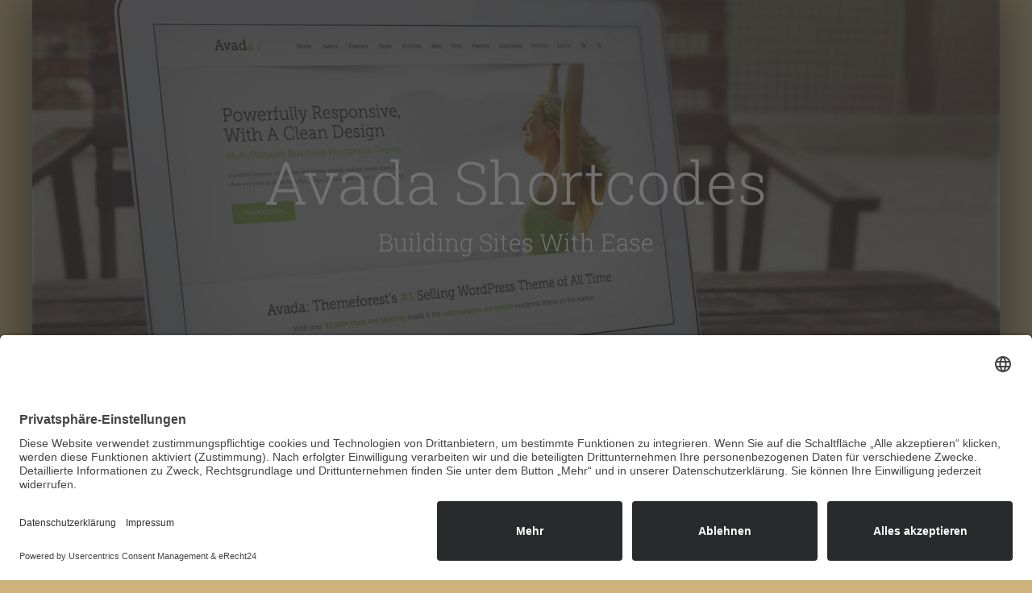

--- FILE ---
content_type: text/html; charset=UTF-8
request_url: https://www.barmbichlhof.de/columns
body_size: 19763
content:
<!DOCTYPE html>
<html class="avada-html-layout-boxed avada-html-header-position-top avada-is-100-percent-template" lang="de" prefix="og: http://ogp.me/ns# fb: http://ogp.me/ns/fb#">
<head>
	<meta http-equiv="X-UA-Compatible" content="IE=edge" />
	<meta http-equiv="Content-Type" content="text/html; charset=utf-8"/>
	<meta name="viewport" content="width=device-width, initial-scale=1" />
	<title>Columns &#8211; Ferienwohnungen Barmbichlhof</title>
<meta name='robots' content='max-image-preview:large' />
	<style>img:is([sizes="auto" i], [sizes^="auto," i]) { contain-intrinsic-size: 3000px 1500px }</style>
	<link rel='dns-prefetch' href='//www.barmbichlhof.de' />
<link rel="alternate" type="application/rss+xml" title="Ferienwohnungen Barmbichlhof &raquo; Feed" href="https://www.barmbichlhof.de/feed" />
<link rel="alternate" type="application/rss+xml" title="Ferienwohnungen Barmbichlhof &raquo; Kommentar-Feed" href="https://www.barmbichlhof.de/comments/feed" />
		
		
		
									<meta name="description" content="Column Shortcode
Avada’s column shortcodes allow you to manage the content on your pages into different column widths. This allows for greater control over your layouts, and provides creative opportunities. Columns serve as a container to place other content inside of them. Use any"/>
				
		<meta property="og:locale" content="de_DE"/>
		<meta property="og:type" content="article"/>
		<meta property="og:site_name" content="Ferienwohnungen Barmbichlhof"/>
		<meta property="og:title" content="  Columns"/>
				<meta property="og:description" content="Column Shortcode
Avada’s column shortcodes allow you to manage the content on your pages into different column widths. This allows for greater control over your layouts, and provides creative opportunities. Columns serve as a container to place other content inside of them. Use any"/>
				<meta property="og:url" content="https://www.barmbichlhof.de/columns"/>
													<meta property="article:modified_time" content="2018-12-16T11:28:17+00:00"/>
											<meta property="og:image" content=""/>
		<meta property="og:image:width" content=""/>
		<meta property="og:image:height" content=""/>
		<meta property="og:image:type" content=""/>
				<script type="text/javascript">
/* <![CDATA[ */
window._wpemojiSettings = {"baseUrl":"https:\/\/s.w.org\/images\/core\/emoji\/16.0.1\/72x72\/","ext":".png","svgUrl":"https:\/\/s.w.org\/images\/core\/emoji\/16.0.1\/svg\/","svgExt":".svg","source":{"concatemoji":"https:\/\/www.barmbichlhof.de\/wp-includes\/js\/wp-emoji-release.min.js?ver=3959bbc3c9c848414eb6372121e73645"}};
/*! This file is auto-generated */
!function(s,n){var o,i,e;function c(e){try{var t={supportTests:e,timestamp:(new Date).valueOf()};sessionStorage.setItem(o,JSON.stringify(t))}catch(e){}}function p(e,t,n){e.clearRect(0,0,e.canvas.width,e.canvas.height),e.fillText(t,0,0);var t=new Uint32Array(e.getImageData(0,0,e.canvas.width,e.canvas.height).data),a=(e.clearRect(0,0,e.canvas.width,e.canvas.height),e.fillText(n,0,0),new Uint32Array(e.getImageData(0,0,e.canvas.width,e.canvas.height).data));return t.every(function(e,t){return e===a[t]})}function u(e,t){e.clearRect(0,0,e.canvas.width,e.canvas.height),e.fillText(t,0,0);for(var n=e.getImageData(16,16,1,1),a=0;a<n.data.length;a++)if(0!==n.data[a])return!1;return!0}function f(e,t,n,a){switch(t){case"flag":return n(e,"\ud83c\udff3\ufe0f\u200d\u26a7\ufe0f","\ud83c\udff3\ufe0f\u200b\u26a7\ufe0f")?!1:!n(e,"\ud83c\udde8\ud83c\uddf6","\ud83c\udde8\u200b\ud83c\uddf6")&&!n(e,"\ud83c\udff4\udb40\udc67\udb40\udc62\udb40\udc65\udb40\udc6e\udb40\udc67\udb40\udc7f","\ud83c\udff4\u200b\udb40\udc67\u200b\udb40\udc62\u200b\udb40\udc65\u200b\udb40\udc6e\u200b\udb40\udc67\u200b\udb40\udc7f");case"emoji":return!a(e,"\ud83e\udedf")}return!1}function g(e,t,n,a){var r="undefined"!=typeof WorkerGlobalScope&&self instanceof WorkerGlobalScope?new OffscreenCanvas(300,150):s.createElement("canvas"),o=r.getContext("2d",{willReadFrequently:!0}),i=(o.textBaseline="top",o.font="600 32px Arial",{});return e.forEach(function(e){i[e]=t(o,e,n,a)}),i}function t(e){var t=s.createElement("script");t.src=e,t.defer=!0,s.head.appendChild(t)}"undefined"!=typeof Promise&&(o="wpEmojiSettingsSupports",i=["flag","emoji"],n.supports={everything:!0,everythingExceptFlag:!0},e=new Promise(function(e){s.addEventListener("DOMContentLoaded",e,{once:!0})}),new Promise(function(t){var n=function(){try{var e=JSON.parse(sessionStorage.getItem(o));if("object"==typeof e&&"number"==typeof e.timestamp&&(new Date).valueOf()<e.timestamp+604800&&"object"==typeof e.supportTests)return e.supportTests}catch(e){}return null}();if(!n){if("undefined"!=typeof Worker&&"undefined"!=typeof OffscreenCanvas&&"undefined"!=typeof URL&&URL.createObjectURL&&"undefined"!=typeof Blob)try{var e="postMessage("+g.toString()+"("+[JSON.stringify(i),f.toString(),p.toString(),u.toString()].join(",")+"));",a=new Blob([e],{type:"text/javascript"}),r=new Worker(URL.createObjectURL(a),{name:"wpTestEmojiSupports"});return void(r.onmessage=function(e){c(n=e.data),r.terminate(),t(n)})}catch(e){}c(n=g(i,f,p,u))}t(n)}).then(function(e){for(var t in e)n.supports[t]=e[t],n.supports.everything=n.supports.everything&&n.supports[t],"flag"!==t&&(n.supports.everythingExceptFlag=n.supports.everythingExceptFlag&&n.supports[t]);n.supports.everythingExceptFlag=n.supports.everythingExceptFlag&&!n.supports.flag,n.DOMReady=!1,n.readyCallback=function(){n.DOMReady=!0}}).then(function(){return e}).then(function(){var e;n.supports.everything||(n.readyCallback(),(e=n.source||{}).concatemoji?t(e.concatemoji):e.wpemoji&&e.twemoji&&(t(e.twemoji),t(e.wpemoji)))}))}((window,document),window._wpemojiSettings);
/* ]]> */
</script>
<style id='wp-emoji-styles-inline-css' type='text/css'>

	img.wp-smiley, img.emoji {
		display: inline !important;
		border: none !important;
		box-shadow: none !important;
		height: 1em !important;
		width: 1em !important;
		margin: 0 0.07em !important;
		vertical-align: -0.1em !important;
		background: none !important;
		padding: 0 !important;
	}
</style>
<link rel='stylesheet' id='fusion-dynamic-css-css' href='https://www.barmbichlhof.de/wp-content/uploads/fusion-styles/c44885f1072c0fcd02383057f12982de.min.css?ver=3.13.3' type='text/css' media='all' />
<script type="text/javascript" src="https://www.barmbichlhof.de/wp-includes/js/jquery/jquery.min.js?ver=3.7.1" id="jquery-core-js"></script>
<script type="text/javascript" src="https://www.barmbichlhof.de/wp-includes/js/jquery/jquery-migrate.min.js?ver=3.4.1" id="jquery-migrate-js"></script>
<link rel="https://api.w.org/" href="https://www.barmbichlhof.de/wp-json/" /><link rel="alternate" title="JSON" type="application/json" href="https://www.barmbichlhof.de/wp-json/wp/v2/pages/10598" /><link rel="EditURI" type="application/rsd+xml" title="RSD" href="https://www.barmbichlhof.de/xmlrpc.php?rsd" />
<link rel="canonical" href="https://www.barmbichlhof.de/columns" />
<link rel="alternate" title="oEmbed (JSON)" type="application/json+oembed" href="https://www.barmbichlhof.de/wp-json/oembed/1.0/embed?url=https%3A%2F%2Fwww.barmbichlhof.de%2Fcolumns" />
<link rel="alternate" title="oEmbed (XML)" type="text/xml+oembed" href="https://www.barmbichlhof.de/wp-json/oembed/1.0/embed?url=https%3A%2F%2Fwww.barmbichlhof.de%2Fcolumns&#038;format=xml" />
<style type="text/css" id="css-fb-visibility">@media screen and (max-width: 640px){.fusion-no-small-visibility{display:none !important;}body .sm-text-align-center{text-align:center !important;}body .sm-text-align-left{text-align:left !important;}body .sm-text-align-right{text-align:right !important;}body .sm-flex-align-center{justify-content:center !important;}body .sm-flex-align-flex-start{justify-content:flex-start !important;}body .sm-flex-align-flex-end{justify-content:flex-end !important;}body .sm-mx-auto{margin-left:auto !important;margin-right:auto !important;}body .sm-ml-auto{margin-left:auto !important;}body .sm-mr-auto{margin-right:auto !important;}body .fusion-absolute-position-small{position:absolute;top:auto;width:100%;}.awb-sticky.awb-sticky-small{ position: sticky; top: var(--awb-sticky-offset,0); }}@media screen and (min-width: 641px) and (max-width: 1024px){.fusion-no-medium-visibility{display:none !important;}body .md-text-align-center{text-align:center !important;}body .md-text-align-left{text-align:left !important;}body .md-text-align-right{text-align:right !important;}body .md-flex-align-center{justify-content:center !important;}body .md-flex-align-flex-start{justify-content:flex-start !important;}body .md-flex-align-flex-end{justify-content:flex-end !important;}body .md-mx-auto{margin-left:auto !important;margin-right:auto !important;}body .md-ml-auto{margin-left:auto !important;}body .md-mr-auto{margin-right:auto !important;}body .fusion-absolute-position-medium{position:absolute;top:auto;width:100%;}.awb-sticky.awb-sticky-medium{ position: sticky; top: var(--awb-sticky-offset,0); }}@media screen and (min-width: 1025px){.fusion-no-large-visibility{display:none !important;}body .lg-text-align-center{text-align:center !important;}body .lg-text-align-left{text-align:left !important;}body .lg-text-align-right{text-align:right !important;}body .lg-flex-align-center{justify-content:center !important;}body .lg-flex-align-flex-start{justify-content:flex-start !important;}body .lg-flex-align-flex-end{justify-content:flex-end !important;}body .lg-mx-auto{margin-left:auto !important;margin-right:auto !important;}body .lg-ml-auto{margin-left:auto !important;}body .lg-mr-auto{margin-right:auto !important;}body .fusion-absolute-position-large{position:absolute;top:auto;width:100%;}.awb-sticky.awb-sticky-large{ position: sticky; top: var(--awb-sticky-offset,0); }}</style><style type="text/css">.recentcomments a{display:inline !important;padding:0 !important;margin:0 !important;}</style>		<script type="text/javascript">
			var doc = document.documentElement;
			doc.setAttribute( 'data-useragent', navigator.userAgent );
		</script>
		
	<script id="usercentrics-cmp" async data-eu-mode="true" data-settings-id="NPzNJGgT0" src="https://app.eu.usercentrics.eu/browser-ui/latest/loader.js"></script>
<script type="application/javascript" src="https://sdp.eu.usercentrics.eu/latest/uc-block.bundle.js"></script></head>

<body data-rsssl=1 class="wp-singular page-template page-template-100-width page-template-100-width-php page page-id-10598 wp-theme-Avada fusion-image-hovers fusion-pagination-sizing fusion-button_type-flat fusion-button_span-no fusion-button_gradient-linear avada-image-rollover-circle-yes avada-image-rollover-yes avada-image-rollover-direction-left fusion-body ltr fusion-sticky-header no-tablet-sticky-header no-mobile-sticky-header no-mobile-slidingbar avada-has-rev-slider-styles fusion-disable-outline fusion-sub-menu-fade mobile-logo-pos-center layout-boxed-mode avada-has-boxed-modal-shadow-hard layout-scroll-offset-full avada-has-zero-margin-offset-top fusion-top-header menu-text-align-left mobile-menu-design-modern fusion-show-pagination-text fusion-header-layout-v5 avada-responsive avada-footer-fx-none avada-menu-highlight-style-bar fusion-search-form-classic fusion-main-menu-search-overlay fusion-avatar-square avada-dropdown-styles avada-blog-layout-grid avada-blog-archive-layout-grid avada-header-shadow-yes avada-menu-icon-position-left avada-has-megamenu-shadow avada-has-mainmenu-dropdown-divider avada-has-breadcrumb-mobile-hidden avada-has-titlebar-hide avada-has-pagination-padding avada-flyout-menu-direction-fade avada-ec-views-v1" data-awb-post-id="10598">
		<a class="skip-link screen-reader-text" href="#content">Zum Inhalt springen</a>

	<div id="boxed-wrapper">
							
		<div id="wrapper" class="fusion-wrapper">
			<div id="home" style="position:relative;top:-1px;"></div>
							
										
							<div id="sliders-container" class="fusion-slider-visibility">
			<div id="fusion-slider-36" data-id="36" class="fusion-slider-container fusion-slider-10598 full-width-slider-container" style="height:500px;max-width:100%;">
	<style type="text/css">
		#fusion-slider-36 .flex-direction-nav a {width:63px;height:63px;line-height:63px;font-size:25px;}	</style>
	<div class="fusion-slider-loading">Laden...</div>
		<div class="tfs-slider flexslider main-flex full-width-slider" style="max-width:100%;--typography_sensitivity:1;" data-slider_width="100%" data-slider_height="500px" data-full_screen="0" data-parallax="1" data-nav_arrows="0" data-pagination_circles="0" data-autoplay="1" data-loop="0" data-animation="fade" data-slideshow_speed="7000" data-animation_speed="600" data-typo_sensitivity="1" data-typo_factor="1.5" data-orderby="date" data-order="DESC" data-nav_box_width="63px" data-nav_box_height="63px" data-nav_arrow_size="25px" data-slider_indicator="" data-slider_indicator_color="#ffffff" >
		<ul class="slides" style="max-width:100%;">
															<li class="slide-id-10893" data-mute="yes" data-loop="yes" data-autoplay="yes">
					<div class="slide-content-container slide-content-center" style="display: none;">
						<div class="slide-content" style="">
															<div class="heading ">
									<div class="fusion-title-sc-wrapper" style="">
										<div class="fusion-title title fusion-title-1 fusion-sep-none fusion-title-center fusion-title-text fusion-title-size-two" style="--awb-text-color:#fff;--awb-margin-bottom:0px;--awb-sep-color:#fff;--awb-font-size:74px;"><h2 class="fusion-title-heading title-heading-center fusion-responsive-typography-calculated" style="margin:0;font-size:1em;--fontSize:74;line-height:1.2;">Avada Shortcodes</h2></div>									</div>
								</div>
																						<div class="caption ">
									<div class="fusion-title-sc-wrapper" style="">
										<div class="fusion-title title fusion-title-2 fusion-sep-none fusion-title-center fusion-title-text fusion-title-size-three" style="--awb-text-color:#fff;--awb-margin-bottom:0px;--awb-sep-color:#fff;--awb-font-size:30px;"><h3 class="fusion-title-heading title-heading-center fusion-responsive-typography-calculated" style="margin:0;font-size:1em;--fontSize:30;line-height:1.2;">Building Sites With Ease</h3></div>									</div>
								</div>
																				</div>
					</div>
																<a href="http://themeforest.net/item/avada-responsive-multipurpose-theme/2833226?ref=ThemeFusion" class="overlay-link" target="_blank" rel="noopener noreferrer" aria-label="Shortcode"></a>
																				<div class="background background-image" style="background-image: url(https://www.barmbichlhof.de/wp-content/uploads/2014/11/home_slider.jpg);max-width:100%;height:500px;filter: progid:DXImageTransform.Microsoft.AlphaImageLoader(src='https://www.barmbichlhof.de/wp-content/uploads/2014/11/home_slider.jpg', sizingMethod='scale');" data-imgwidth="1800">
																							</div>
				</li>
					</ul>
	</div>
</div>
		</div>
				
					
			<header class="fusion-header-wrapper fusion-header-shadow">
				<div class="fusion-header-v5 fusion-logo-alignment fusion-logo-center fusion-sticky-menu- fusion-sticky-logo- fusion-mobile-logo- fusion-sticky-menu-and-logo fusion-header-menu-align-left fusion-mobile-menu-design-modern">
					
<div class="fusion-secondary-header">
	<div class="fusion-row">
					<div class="fusion-alignleft">
				<div class="fusion-contact-info"><span class="fusion-contact-info-phone-number">Ferienwohnungen Barmbichlhof in Anger</span></div>			</div>
							<div class="fusion-alignright">
				<nav class="fusion-secondary-menu" role="navigation" aria-label="Sekundäres Menü"><ul id="menu-classic-top" class="menu"><li  id="menu-item-11934"  class="menu-item menu-item-type-post_type menu-item-object-page menu-item-11934"  data-item-id="11934"><a  href="https://www.barmbichlhof.de/impressum" class="fusion-bar-highlight"><span class="menu-text">Impressum</span></a></li><li  id="menu-item-11937"  class="menu-item menu-item-type-post_type menu-item-object-page menu-item-11937"  data-item-id="11937"><a  href="https://www.barmbichlhof.de/datenschutzerklaerung" class="fusion-bar-highlight"><span class="menu-text">Datenschutzerklärung</span></a></li></ul></nav><nav class="fusion-mobile-nav-holder fusion-mobile-menu-text-align-left" aria-label="Sekundäres mobiles Menü"></nav>			</div>
			</div>
</div>
<div class="fusion-header-sticky-height"></div>
<div class="fusion-sticky-header-wrapper"> <!-- start fusion sticky header wrapper -->
	<div class="fusion-header">
		<div class="fusion-row">
							<div class="fusion-logo" data-margin-top="0px" data-margin-bottom="0px" data-margin-left="0px" data-margin-right="0px">
		</div>
								<div class="fusion-mobile-menu-icons">
							<a href="#" class="fusion-icon awb-icon-bars" aria-label="Toggle mobile menu" aria-expanded="false"></a>
		
		
		
			</div>
			
					</div>
	</div>
	<div class="fusion-secondary-main-menu">
		<div class="fusion-row">
			<nav class="fusion-main-menu" aria-label="Hauptmenü"><div class="fusion-overlay-search">		<form role="search" class="searchform fusion-search-form  fusion-search-form-classic" method="get" action="https://www.barmbichlhof.de/">
			<div class="fusion-search-form-content">

				
				<div class="fusion-search-field search-field">
					<label><span class="screen-reader-text">Suche nach:</span>
													<input type="search" value="" name="s" class="s" placeholder="Suchen..." required aria-required="true" aria-label="Suchen..."/>
											</label>
				</div>
				<div class="fusion-search-button search-button">
					<input type="submit" class="fusion-search-submit searchsubmit" aria-label="Suche" value="&#xf002;" />
									</div>

				
			</div>


			
		</form>
		<div class="fusion-search-spacer"></div><a href="#" role="button" aria-label="Schließe die Suche" class="fusion-close-search"></a></div><ul id="menu-hauptmenu" class="fusion-menu"><li  id="menu-item-11827"  class="menu-item menu-item-type-post_type menu-item-object-page menu-item-home menu-item-11827"  data-item-id="11827"><a  href="https://www.barmbichlhof.de/" class="fusion-bar-highlight"><span class="menu-text">Startseite</span></a></li><li  id="menu-item-11906"  class="menu-item menu-item-type-post_type menu-item-object-page menu-item-has-children menu-item-11906 fusion-dropdown-menu"  data-item-id="11906"><a  href="https://www.barmbichlhof.de/unsere-ferienwohnungen" class="fusion-bar-highlight"><span class="menu-text">Unsere Ferienwohnungen</span></a><ul class="sub-menu"><li  id="menu-item-11897"  class="menu-item menu-item-type-post_type menu-item-object-page menu-item-11897 fusion-dropdown-submenu" ><a  href="https://www.barmbichlhof.de/ferienwohnung-landblick" class="fusion-bar-highlight"><span>Ferienwohnung Landblick</span></a></li><li  id="menu-item-11900"  class="menu-item menu-item-type-post_type menu-item-object-page menu-item-11900 fusion-dropdown-submenu" ><a  href="https://www.barmbichlhof.de/ferienwohnung-ortsblick" class="fusion-bar-highlight"><span>Ferienwohnung Ortsblick</span></a></li><li  id="menu-item-12239"  class="menu-item menu-item-type-post_type menu-item-object-page menu-item-12239 fusion-dropdown-submenu" ><a  href="https://www.barmbichlhof.de/ferienwohnung-bergblick" class="fusion-bar-highlight"><span>Ferienwohnung Bergblick</span></a></li><li  id="menu-item-12243"  class="menu-item menu-item-type-post_type menu-item-object-page menu-item-12243 fusion-dropdown-submenu" ><a  href="https://www.barmbichlhof.de/ferienwohnung-staufenblick" class="fusion-bar-highlight"><span>Ferienwohnung Staufenblick</span></a></li></ul></li><li  id="menu-item-11919"  class="menu-item menu-item-type-post_type menu-item-object-page menu-item-has-children menu-item-11919 fusion-dropdown-menu"  data-item-id="11919"><a  href="https://www.barmbichlhof.de/unser-hof" class="fusion-bar-highlight"><span class="menu-text">Unser Hof</span></a><ul class="sub-menu"><li  id="menu-item-11922"  class="menu-item menu-item-type-post_type menu-item-object-page menu-item-11922 fusion-dropdown-submenu" ><a  href="https://www.barmbichlhof.de/unser-spielplatz" class="fusion-bar-highlight"><span>Unser Spielplatz</span></a></li><li  id="menu-item-11925"  class="menu-item menu-item-type-post_type menu-item-object-page menu-item-11925 fusion-dropdown-submenu" ><a  href="https://www.barmbichlhof.de/unsere-tiere" class="fusion-bar-highlight"><span>Unsere Tiere</span></a></li><li  id="menu-item-11928"  class="menu-item menu-item-type-post_type menu-item-object-page menu-item-11928 fusion-dropdown-submenu" ><a  href="https://www.barmbichlhof.de/fotogalerie" class="fusion-bar-highlight"><span>Fotogalerie</span></a></li></ul></li><li  id="menu-item-11931"  class="menu-item menu-item-type-post_type menu-item-object-page menu-item-11931"  data-item-id="11931"><a  href="https://www.barmbichlhof.de/ausflugsziele" class="fusion-bar-highlight"><span class="menu-text">Ausflugsziele</span></a></li><li  id="menu-item-11941"  class="menu-item menu-item-type-post_type menu-item-object-page menu-item-11941"  data-item-id="11941"><a  href="https://www.barmbichlhof.de/wegbeschreibung" class="fusion-bar-highlight"><span class="menu-text">Wegbeschreibung</span></a></li><li  id="menu-item-11944"  class="menu-item menu-item-type-post_type menu-item-object-page menu-item-11944"  data-item-id="11944"><a  href="https://www.barmbichlhof.de/anfrageformular" class="fusion-bar-highlight"><span class="menu-text">Anfrageformular</span></a></li></ul></nav>
<nav class="fusion-mobile-nav-holder fusion-mobile-menu-text-align-left" aria-label="Main Menu Mobile"></nav>

					</div>
	</div>
</div> <!-- end fusion sticky header wrapper -->
				</div>
				<div class="fusion-clearfix"></div>
			</header>
			
							
			
						<main id="main" class="clearfix width-100">
				<div class="fusion-row" style="max-width:100%;">
<section id="content" class="full-width">
					<div id="post-10598" class="post-10598 page type-page status-publish hentry">
			<span class="entry-title rich-snippet-hidden">Columns</span><span class="vcard rich-snippet-hidden"><span class="fn"><a href="https://www.barmbichlhof.de/author/internet-rath" title="Beiträge von Internet-Rath" rel="author">Internet-Rath</a></span></span><span class="updated rich-snippet-hidden">2018-12-16T11:28:17+00:00</span>						<div class="post-content">
				<div class="fusion-fullwidth fullwidth-box fusion-builder-row-1 nonhundred-percent-fullwidth non-hundred-percent-height-scrolling" style="--awb-background-position:left top;--awb-border-color:#eaeaea;--awb-border-radius-top-left:0px;--awb-border-radius-top-right:0px;--awb-border-radius-bottom-right:0px;--awb-border-radius-bottom-left:0px;--awb-padding-top:30px;--awb-padding-bottom:40px;--awb-border-sizes-top:0px;--awb-border-sizes-bottom:0px;--awb-flex-wrap:wrap;" ><div class="fusion-builder-row fusion-row"><div class="fusion-layout-column fusion_builder_column fusion-builder-column-0 fusion_builder_column_1_1 1_1 fusion-one-full fusion-column-first fusion-column-last" style="--awb-padding-top:40px;--awb-padding-right:40px;--awb-padding-bottom:40px;--awb-padding-left:40px;--awb-bg-color:#f6f6f6;--awb-bg-color-hover:#f6f6f6;--awb-bg-size:cover;"><div class="fusion-column-wrapper fusion-flex-column-wrapper-legacy"><div class="fusion-text fusion-text-1"><h1 style="margin-top: 0px;">Column Shortcode</h1>
<p style="font-size: 17px; line-height: 27px; margin-bottom: 0px; margin-top: -15px; text-align: left;">Avada’s column shortcodes allow you to manage the content on your pages into different column widths. This allows for greater control over your layouts, and provides creative opportunities. Columns serve as a container to place other content inside of them. Use any of our other shortcodes inside of a column shortcode.</p>
</div><div class="fusion-clearfix"></div></div></div></div></div><div class="fusion-fullwidth fullwidth-box fusion-builder-row-2 nonhundred-percent-fullwidth non-hundred-percent-height-scrolling" style="--awb-background-position:left top;--awb-border-radius-top-left:0px;--awb-border-radius-top-right:0px;--awb-border-radius-bottom-right:0px;--awb-border-radius-bottom-left:0px;--awb-padding-top:0px;--awb-padding-bottom:60px;--awb-border-sizes-top:0px;--awb-border-sizes-bottom:0px;--awb-flex-wrap:wrap;" ><div class="fusion-builder-row fusion-row"><div class="fusion-layout-column fusion_builder_column fusion-builder-column-1 fusion_builder_column_1_2 1_2 fusion-one-half fusion-column-first" style="--awb-bg-size:cover;width:48%; margin-right: 4%;"><div class="fusion-column-wrapper fusion-flex-column-wrapper-legacy"><div class="fusion-image-element fusion-image-align-left in-legacy-container" style="text-align:left;--awb-caption-title-font-family:var(--h2_typography-font-family);--awb-caption-title-font-weight:var(--h2_typography-font-weight);--awb-caption-title-font-style:var(--h2_typography-font-style);--awb-caption-title-size:var(--h2_typography-font-size);--awb-caption-title-transform:var(--h2_typography-text-transform);--awb-caption-title-line-height:var(--h2_typography-line-height);--awb-caption-title-letter-spacing:var(--h2_typography-letter-spacing);"><span class=" fusion-imageframe imageframe-none imageframe-1 hover-type-none fusion-animated" style="border:15px solid rgba(000,000,000,.05);margin-right:25px;float:left;" data-animationType="fadeInUp" data-animationDuration="1" data-animationOffset="top-into-view"><img decoding="async" alt="boys_reading" src="https://avada.theme-fusion.com/wp-content/uploads/2014/07/boys_reading.jpg" class="img-responsive"/></span></div><div class="fusion-clearfix"></div></div></div><div class="fusion-layout-column fusion_builder_column fusion-builder-column-2 fusion_builder_column_1_2 1_2 fusion-one-half fusion-column-last" style="--awb-bg-size:cover;width:48%;"><div class="fusion-column-wrapper fusion-flex-column-wrapper-legacy"><div class="fusion-text fusion-text-2"><p>Lorem ipsum dolor sit amet, consectetur adipisicing elit, sed do eiusmod tempor incididunt ut labore et dolore magna aliqua. Ut enim ad minim veniam, quis nostrud exercitation ullamco laboris nisi ut aliquip ex ea commodo consequat orem ipsum dolor sit amet, consectetur adipisicing elit. Incididunt ut labore et dolore magna aliqua. Ut enim ad et dolore magna exercitation ullamco lesse cillum dolore eu fugiat nulla pariatur. Excepteur sint occaecat cupidatat non sadips ipsums proident, sunt in commodo consequat orem ipsum dolor sit amet culpa qui officia deserunt mollit anims sadips ipsums dolores sits unser. Lorem ipsum dolor sit amet, consectetur adipisicing elit, sed do eiusmod tempor incididunt ut labore.</p>
</div><div class="fusion-sep-clear"></div><div class="fusion-separator fusion-has-icon fusion-full-width-sep" style="margin-left: auto;margin-right: auto;margin-top:25px;margin-bottom:25px;width:100%;"></div><div class="fusion-sep-clear"></div><ul style="--awb-size:13px;--awb-line-height:22.1px;--awb-icon-width:22.1px;--awb-icon-height:22.1px;--awb-icon-margin:9.1px;--awb-content-margin:31.2px;--awb-circlecolor:#a0ce4e;--awb-circle-yes-font-size:11.44px;" class="fusion-checklist fusion-checklist-1 fusion-checklist-default type-icons"><li class="fusion-li-item" style=""><span class="icon-wrapper circle-yes"><i class="fusion-li-icon fa fa-check" aria-hidden="true"></i></span><div class="fusion-li-item-content">Manage your content easily.</div></li><li class="fusion-li-item" style=""><span class="icon-wrapper circle-yes"><i class="fusion-li-icon fa fa-check" aria-hidden="true"></i></span><div class="fusion-li-item-content">Have greater control over your layouts.</div></li><li class="fusion-li-item" style=""><span class="icon-wrapper circle-yes"><i class="fusion-li-icon fa fa-check" aria-hidden="true"></i></span><div class="fusion-li-item-content">Divide the page up to 6 sections.</div></li><li class="fusion-li-item" style=""><span class="icon-wrapper circle-yes"><i class="fusion-li-icon fa fa-check" aria-hidden="true"></i></span><div class="fusion-li-item-content">Fully customize the look of your column to match your site!</div></li></ul><div class="fusion-clearfix"></div></div></div></div></div><div class="fusion-fullwidth fullwidth-box fusion-builder-row-3 nonhundred-percent-fullwidth non-hundred-percent-height-scrolling" style="--awb-background-position:left top;--awb-border-color:#eaeaea;--awb-border-radius-top-left:0px;--awb-border-radius-top-right:0px;--awb-border-radius-bottom-right:0px;--awb-border-radius-bottom-left:0px;--awb-padding-top:0px;--awb-padding-bottom:0px;--awb-border-sizes-top:0px;--awb-border-sizes-bottom:0px;--awb-flex-wrap:wrap;" ><div class="fusion-builder-row fusion-row"><div class="fusion-layout-column fusion_builder_column fusion-builder-column-3 fusion_builder_column_1_1 1_1 fusion-one-full fusion-column-first fusion-column-last" style="--awb-padding-top:40px;--awb-padding-right:40px;--awb-padding-bottom:40px;--awb-padding-left:40px;--awb-bg-color:#f6f6f6;--awb-bg-color-hover:#f6f6f6;--awb-bg-size:cover;"><div class="fusion-column-wrapper fusion-flex-column-wrapper-legacy"><div class="fusion-text fusion-text-3"><p style="font-size: 18px; margin-bottom: 12px; text-align: left;"><span style="color: #333333;"><strong>Background Image &amp; Color</strong></span></p>
<p style="font-size: 17px; line-height: 27px; margin-bottom: 0px; text-align: left;">Each column can have a custom background image or color set. When using an image you can also set position and repeat values.</p>
</div><div class="fusion-clearfix"></div></div></div></div></div><div class="fusion-fullwidth fullwidth-box fusion-builder-row-4 nonhundred-percent-fullwidth non-hundred-percent-height-scrolling fusion-equal-height-columns" style="--awb-background-position:left top;--awb-border-radius-top-left:0px;--awb-border-radius-top-right:0px;--awb-border-radius-bottom-right:0px;--awb-border-radius-bottom-left:0px;--awb-padding-top:30px;--awb-padding-bottom:60px;--awb-border-sizes-top:0px;--awb-border-sizes-bottom:0px;--awb-flex-wrap:wrap;" ><div class="fusion-builder-row fusion-row"><div class="fusion-layout-column fusion_builder_column fusion-builder-column-4 fusion_builder_column_2_3 2_3 fusion-two-third fusion-column-first" style="--awb-padding-top:15px;--awb-padding-right:15px;--awb-padding-bottom:15px;--awb-padding-left:15px;--awb-bg-image:url(&#039;https://avada.theme-fusion.com/agency/wp-content/uploads/sites/12/layerslider/Transparent-Header-Slider/ls_bkgd_dark.jpg&#039;);--awb-bg-position:center center;--awb-bg-repeat:repeat-x;width:65.3333%; margin-right: 4%;"><div class="fusion-column-wrapper fusion-flex-column-wrapper-legacy fusion-column-has-bg-image" data-bg-url="https://avada.theme-fusion.com/agency/wp-content/uploads/sites/12/layerslider/Transparent-Header-Slider/ls_bkgd_dark.jpg"><div class="fusion-sep-clear"></div><div class="fusion-separator fusion-has-icon fusion-full-width-sep" style="margin-left: auto;margin-right: auto;margin-top:25px;margin-bottom:25px;width:100%;"></div><div class="fusion-sep-clear"></div><div class="fusion-text fusion-text-4"><h1 style="text-align: center;"><span style="color: #ffffff;">Image Background</span></h1>
<h2 style="text-align: center;"><span style="color: #ffffff;">Set positions and repeat values effortlessly.</span></h2>
</div><div class="fusion-clearfix"></div></div></div><div class="fusion-layout-column fusion_builder_column fusion-builder-column-5 fusion_builder_column_1_3 1_3 fusion-one-third fusion-column-last" style="--awb-padding-top:20px;--awb-padding-right:20px;--awb-padding-bottom:20px;--awb-padding-left:20px;--awb-bg-color:#f4f4f4;--awb-bg-color-hover:#f4f4f4;--awb-bg-size:cover;--awb-border-color:#d9d9d9;--awb-border-top:1px;--awb-border-right:1px;--awb-border-bottom:1px;--awb-border-left:1px;--awb-border-style:solid;width:30.6666%;"><div class="fusion-column-wrapper fusion-flex-column-wrapper-legacy"><div class="fusion-text fusion-text-5"><h2 style="text-align: left;">Choose Solid Colors</h2>
<p style="text-align: left;">Lorem ipsum dolor sit amet, consectetur adipisicing elit, sed do eiusmod tempor incididunt ut labore et dolore magna aliqua. Ut enim ad minim veniam, quis nostrud exercitation ullamco laboris nisi ut aliquip ex ea commodo consequat orem ipsum dolor sit amet, consectetur adipisicing elit.</p>
</div><div class="fusion-clearfix"></div></div></div></div></div><div class="fusion-fullwidth fullwidth-box fusion-builder-row-5 nonhundred-percent-fullwidth non-hundred-percent-height-scrolling" style="--awb-background-position:left top;--awb-border-radius-top-left:0px;--awb-border-radius-top-right:0px;--awb-border-radius-bottom-right:0px;--awb-border-radius-bottom-left:0px;--awb-padding-top:0px;--awb-padding-bottom:0px;--awb-border-sizes-top:0px;--awb-border-sizes-bottom:0px;--awb-flex-wrap:wrap;" ><div class="fusion-builder-row fusion-row"><div class="fusion-layout-column fusion_builder_column fusion-builder-column-6 fusion_builder_column_1_1 1_1 fusion-one-full fusion-column-first fusion-column-last" style="--awb-padding-top:40px;--awb-padding-right:40px;--awb-padding-bottom:40px;--awb-padding-left:40px;--awb-bg-color:#f6f6f6;--awb-bg-color-hover:#f6f6f6;--awb-bg-size:cover;"><div class="fusion-column-wrapper fusion-flex-column-wrapper-legacy"><div class="fusion-text fusion-text-6"><p style="font-size: 18px; margin-bottom: 12px;"><span style="color: #333333;"><strong>Border Control &amp; Padding</strong></span></p>
<p style="font-size: 17px; line-height: 27px; margin-bottom: 0px;">Each column can have a custom border and control the border size, border color and border style.</p>
</div><div class="fusion-clearfix"></div></div></div></div></div><div class="fusion-fullwidth fullwidth-box fusion-builder-row-6 nonhundred-percent-fullwidth non-hundred-percent-height-scrolling fusion-equal-height-columns" style="--awb-background-position:left top;--awb-border-radius-top-left:0px;--awb-border-radius-top-right:0px;--awb-border-radius-bottom-right:0px;--awb-border-radius-bottom-left:0px;--awb-padding-top:30px;--awb-padding-bottom:60px;--awb-border-sizes-top:0px;--awb-border-sizes-bottom:0px;--awb-flex-wrap:wrap;" ><div class="fusion-builder-row fusion-row"><div class="fusion-layout-column fusion_builder_column fusion-builder-column-7 fusion_builder_column_1_3 1_3 fusion-one-third fusion-column-first" style="--awb-padding-top:10px;--awb-padding-right:10px;--awb-padding-bottom:10px;--awb-padding-left:10px;--awb-bg-color:#8fc935;--awb-bg-color-hover:#8fc935;--awb-bg-size:cover;--awb-border-color:#80b62b;--awb-border-top:4px;--awb-border-right:4px;--awb-border-bottom:4px;--awb-border-left:4px;--awb-border-style:solid;width:30.6666%; margin-right: 4%;"><div class="fusion-column-wrapper fusion-flex-column-wrapper-legacy"><div class="fusion-text fusion-text-7"><h4><span style="color: #ffffff;">Solid Border</span></h4>
<p><span style="color: #ffffff;">Lorem ipsum dolor sit amet, consectetur adipisicing elit, sed do eiusmod tempor incididunt ut labore et dolore magna aliqua. Ut enim ad minim veniam, quis nostrud exercitation ullamco laboris nisi ut aliquip ex ea commodo consequat orem ipsum dolor sit amet, consectetur adipisicing elit. Incididunt ut labore et dolore magna aliqua. Ut enim ad et dolore magna exercitation ullamco lesse cillum dolore eu fugiat nulla pariatur. Excepteur sint occaecat cupidatat non sadips ipsums proident, sunt in commodo consequat orem ipsum dolor sit amet culpa qui officia deserunt mollit anims sadips ipsums dolores sits unser. Lorem ipsum dolor sit amet, consectetur adipisicing elit, sed do eiusmod tempor incididunt ut labore.</span></p>
</div><div class="fusion-clearfix"></div></div></div><div class="fusion-layout-column fusion_builder_column fusion-builder-column-8 fusion_builder_column_1_3 1_3 fusion-one-third" style="--awb-padding-top:15px;--awb-padding-right:15px;--awb-padding-bottom:15px;--awb-padding-left:15px;--awb-bg-color:#ffffff;--awb-bg-color-hover:#ffffff;--awb-bg-size:cover;--awb-border-color:#5faad6;--awb-border-top:4px;--awb-border-right:4px;--awb-border-bottom:4px;--awb-border-left:4px;--awb-border-style:dashed;width:30.6666%; margin-right: 4%;"><div class="fusion-column-wrapper fusion-flex-column-wrapper-legacy"><div class="fusion-text fusion-text-8"><h4><span style="color: #4f95bf;">Dashed Border</span></h4>
<p><span style="color: #4f95bf;">Lorem ipsum dolor sit amet, consectetur adipisicing elit, sed do eiusmod tempor incididunt ut labore et dolore magna aliqua. Ut enim ad minim veniam, quis nostrud exercitation ullamco laboris nisi ut aliquip ex ea commodo consequat orem ipsum dolor sit amet, consectetur adipisicing elit. Incididunt ut labore et dolore magna aliqua. Ut enim ad et dolore magna exercitation ullamco lesse cillum dolore eu fugiat nulla pariatur. Excepteur sint occaecat cupidatat non sadips ipsums proident, sunt in commodo consequat orem ipsum dolor sit amet culpa qui officia deserunt mollit anims sadips ipsums dolores sits unser. Lorem ipsum dolor sit amet, consectetur adipisicing elit, sed do eiusmod tempor incididunt ut labore.</span></p>
</div><div class="fusion-clearfix"></div></div></div><div class="fusion-layout-column fusion_builder_column fusion-builder-column-9 fusion_builder_column_1_3 1_3 fusion-one-third fusion-column-last" style="--awb-padding-top:15px;--awb-padding-right:15px;--awb-padding-bottom:15px;--awb-padding-left:15px;--awb-bg-color:#ffffff;--awb-bg-color-hover:#ffffff;--awb-bg-size:cover;--awb-border-color:#d6d6d6;--awb-border-top:1px;--awb-border-right:1px;--awb-border-bottom:1px;--awb-border-left:1px;--awb-border-style:dotted;width:30.6666%;"><div class="fusion-column-wrapper fusion-flex-column-wrapper-legacy"><div class="fusion-text fusion-text-9"><h4>Dotted Border</h4>
<p>Lorem ipsum dolor sit amet, consectetur adipisicing elit, sed do eiusmod tempor incididunt ut labore et dolore magna aliqua. Ut enim ad minim veniam, quis nostrud exercitation ullamco laboris nisi ut aliquip ex ea commodo consequat orem ipsum dolor sit amet, consectetur adipisicing elit. Incididunt ut labore et dolore magna aliqua. Ut enim ad et dolore magna exercitation ullamco lesse cillum dolore eu fugiat nulla pariatur. Excepteur sint occaecat cupidatat non sadips ipsums proident, sunt in commodo consequat orem ipsum dolor sit amet culpa qui officia deserunt mollit anims sadips ipsums dolores sits unser. Lorem ipsum dolor sit amet, consectetur adipisicing elit, sed do eiusmod tempor incididunt ut labore.</p>
</div><div class="fusion-clearfix"></div></div></div></div></div><div class="fusion-fullwidth fullwidth-box fusion-builder-row-7 nonhundred-percent-fullwidth non-hundred-percent-height-scrolling" style="--awb-background-position:left top;--awb-border-radius-top-left:0px;--awb-border-radius-top-right:0px;--awb-border-radius-bottom-right:0px;--awb-border-radius-bottom-left:0px;--awb-padding-top:0px;--awb-padding-bottom:0px;--awb-border-sizes-top:0px;--awb-border-sizes-bottom:0px;--awb-flex-wrap:wrap;" ><div class="fusion-builder-row fusion-row"><div class="fusion-layout-column fusion_builder_column fusion-builder-column-10 fusion_builder_column_1_1 1_1 fusion-one-full fusion-column-first fusion-column-last" style="--awb-padding-top:40px;--awb-padding-right:40px;--awb-padding-bottom:40px;--awb-padding-left:40px;--awb-bg-color:#f6f6f6;--awb-bg-color-hover:#f6f6f6;--awb-bg-size:cover;"><div class="fusion-column-wrapper fusion-flex-column-wrapper-legacy"><div class="fusion-text fusion-text-10"><p style="font-size: 18px; margin-bottom: 12px;"><span style="color: #333333;"><strong>Equal Column Height</strong></span></p>
<p style="font-size: 17px; line-height: 27px; margin-bottom: 0px;">When used in our full width container, we provide an option to make all columns in a set equal height. This produces a much cleaner, even look for your content.</p>
</div><div class="fusion-clearfix"></div></div></div></div></div><div class="fusion-fullwidth fullwidth-box fusion-builder-row-8 nonhundred-percent-fullwidth non-hundred-percent-height-scrolling fusion-equal-height-columns" style="--awb-background-position:left top;--awb-border-radius-top-left:0px;--awb-border-radius-top-right:0px;--awb-border-radius-bottom-right:0px;--awb-border-radius-bottom-left:0px;--awb-padding-top:30px;--awb-padding-bottom:60px;--awb-border-sizes-top:0px;--awb-border-sizes-bottom:0px;--awb-flex-wrap:wrap;" ><div class="fusion-builder-row fusion-row"><div class="fusion-layout-column fusion_builder_column fusion-builder-column-11 fusion_builder_column_1_3 1_3 fusion-one-third fusion-column-first" style="--awb-padding-top:30px;--awb-padding-right:30px;--awb-padding-bottom:30px;--awb-padding-left:30px;--awb-bg-color:#f8f8f8;--awb-bg-color-hover:#f8f8f8;--awb-bg-size:cover;--awb-border-color:#eaeaea;--awb-border-top:1px;--awb-border-right:1px;--awb-border-bottom:1px;--awb-border-left:1px;--awb-border-style:solid;width:30.6666%; margin-right: 4%;"><div class="fusion-column-wrapper fusion-flex-column-wrapper-legacy"><div class="fusion-text fusion-text-11"><h4 style="text-align: left;">Equal Column Height</h4>
<p style="text-align: left;">Lorem ipsum dolor sit amet, consectetur adipisicing elit, sed do eiusmod tempor incididunt ut labore et dolore magna aliqua. Ut enim ad minim veniam, quis nostrud exercitation ullamco laboris nisi ut aliquip ex ea commodo consequat orem ipsum dolor sit amet, consectetur adipisicing elit. Incididunt ut labore et dolore magna aliqua. Ut enim ad et dolore magna exercitation ullamco lesse cillum dolore eu fugiat nulla pariatur. Excepteur sint occaecat cupidatat non sadips ipsums proident, sunt in commodo consequat orem ipsum dolor sit amet culpa qui officia deserunt mollit anims sadips ipsums dolores sits unser. Lorem ipsum dolor sit amet, consectetur adipisicing elit, sed do eiusmod tempor incididunt ut labore.</p>
</div><div class="fusion-clearfix"></div></div></div><div class="fusion-layout-column fusion_builder_column fusion-builder-column-12 fusion_builder_column_2_3 2_3 fusion-two-third fusion-column-last" style="--awb-padding-top:30px;--awb-padding-right:30px;--awb-padding-bottom:30px;--awb-padding-left:30px;--awb-bg-color:#f8f8f8;--awb-bg-color-hover:#f8f8f8;--awb-bg-size:cover;--awb-border-color:#eaeaea;--awb-border-top:1px;--awb-border-right:1px;--awb-border-bottom:1px;--awb-border-left:1px;--awb-border-style:solid;width:65.3333%;"><div class="fusion-column-wrapper fusion-flex-column-wrapper-legacy"><div class="fusion-image-element fusion-image-align-center in-legacy-container" style="text-align:center;--awb-bottom-shadow-color:rgba(0,0,0,0.4);--awb-caption-title-font-family:var(--h2_typography-font-family);--awb-caption-title-font-weight:var(--h2_typography-font-weight);--awb-caption-title-font-style:var(--h2_typography-font-style);--awb-caption-title-size:var(--h2_typography-font-size);--awb-caption-title-transform:var(--h2_typography-text-transform);--awb-caption-title-line-height:var(--h2_typography-line-height);--awb-caption-title-letter-spacing:var(--h2_typography-letter-spacing);"><div class="imageframe-align-center"><div class="awb-image-frame awb-image-frame-2 awb-bottomshadow fusion-animated" data-animationType="fadeInUp" data-animationDuration="0.1" data-animationOffset="top-into-view"><span class=" fusion-imageframe imageframe-bottomshadow imageframe-2 hover-type-none"><img decoding="async" src="https://avada.theme-fusion.com/agency/wp-content/uploads/sites/12/2014/06/two_third_2.jpg" alt class="img-responsive"/></span><svg xmlns="http://www.w3.org/2000/svg" version="1.1" width="100%" viewBox="0 0 600 28" preserveAspectRatio="none"><g clip-path="url(#a)"><mask id="b" style="mask-type:luminance" maskUnits="userSpaceOnUse" x="0" y="0" width="600" height="28"><path d="M0 0h600v28H0V0Z" fill="#fff"/></mask><g filter="url(#c)" mask="url(#b)"><path d="M16.439-18.667h567.123v30.8S438.961-8.4 300-8.4C161.04-8.4 16.438 12.133 16.438 12.133v-30.8Z" fill="#000"/></g></g><defs><clipPath id="a"><path fill="#fff" d="M0 0h600v28H0z"/></clipPath><filter id="c" x="5.438" y="-29.667" width="589.123" height="52.8" filterUnits="userSpaceOnUse" color-interpolation-filters="sRGB"><feFlood flood-opacity="0" result="BackgroundImageFix"/><feBlend in="SourceGraphic" in2="BackgroundImageFix" result="shape"/><feGaussianBlur stdDeviation="5.5" result="effect1_foregroundBlur_3983_183"/></filter></defs></svg></div></div></div><div class="fusion-clearfix"></div></div></div></div></div><div class="fusion-fullwidth fullwidth-box fusion-builder-row-9 nonhundred-percent-fullwidth non-hundred-percent-height-scrolling" style="--awb-background-position:left top;--awb-border-radius-top-left:0px;--awb-border-radius-top-right:0px;--awb-border-radius-bottom-right:0px;--awb-border-radius-bottom-left:0px;--awb-padding-top:0px;--awb-padding-bottom:0px;--awb-border-sizes-top:0px;--awb-border-sizes-bottom:0px;--awb-flex-wrap:wrap;" ><div class="fusion-builder-row fusion-row"><div class="fusion-layout-column fusion_builder_column fusion-builder-column-13 fusion_builder_column_1_1 1_1 fusion-one-full fusion-column-first fusion-column-last" style="--awb-padding-top:40px;--awb-padding-right:40px;--awb-padding-bottom:40px;--awb-padding-left:40px;--awb-bg-color:#f6f6f6;--awb-bg-color-hover:#f6f6f6;--awb-bg-size:cover;"><div class="fusion-column-wrapper fusion-flex-column-wrapper-legacy"><div class="fusion-text fusion-text-12"><p style="font-size: 18px; margin-bottom: 12px;"><span style="color: #333333;"><strong>Column Sizes</strong></span></p>
<p style="font-size: 17px; line-height: 27px; margin-bottom: 0px;">We offer a complete set of columns from 1-6. See below for every column combination.</p>
</div><div class="fusion-clearfix"></div></div></div></div></div><div class="fusion-fullwidth fullwidth-box fusion-builder-row-10 nonhundred-percent-fullwidth non-hundred-percent-height-scrolling" style="--awb-background-position:left top;--awb-border-radius-top-left:0px;--awb-border-radius-top-right:0px;--awb-border-radius-bottom-right:0px;--awb-border-radius-bottom-left:0px;--awb-padding-top:30px;--awb-padding-bottom:60px;--awb-border-sizes-top:0px;--awb-border-sizes-bottom:0px;--awb-flex-wrap:wrap;" ><div class="fusion-builder-row fusion-row"><div class="fusion-layout-column fusion_builder_column fusion-builder-column-14 fusion_builder_column_1_2 1_2 fusion-one-half fusion-column-first" style="--awb-padding-top:15px;--awb-padding-right:15px;--awb-padding-bottom:15px;--awb-padding-left:15px;--awb-bg-size:cover;--awb-border-color:#d9d9d9;--awb-border-style:solid;width:48%; margin-right: 4%;"><div class="fusion-column-wrapper fusion-flex-column-wrapper-legacy"><div class="fusion-text fusion-text-13"><h4>One Half</h4>
<p>Lorem ipsum dolor sit amet, consectetur adipisicing elit, sed do eiusmod tempor incididunt ut labore et dolore magna aliqua. Ut enim ad minim veniam, quis nostrud exercitation ullamco laboris nisi ut aliquip ex ea commodo consequat. Duis aute irure dolor in reprehenderit in voluptate velit esse cillum dolore eu fugiat nulla pariatur. Excepteur sint occaecat cupidatat non proident, sunt in culpa qui officia deserunt mollit anim id est laborum.</p>
</div><div class="fusion-clearfix"></div></div></div><div class="fusion-layout-column fusion_builder_column fusion-builder-column-15 fusion_builder_column_1_2 1_2 fusion-one-half fusion-column-last" style="--awb-padding-top:15px;--awb-padding-right:15px;--awb-padding-bottom:15px;--awb-padding-left:15px;--awb-bg-size:cover;--awb-border-color:#d9d9d9;--awb-border-style:solid;width:48%;"><div class="fusion-column-wrapper fusion-flex-column-wrapper-legacy"><div class="fusion-text fusion-text-14"><h4>One Half</h4>
<p>Lorem ipsum dolor sit amet, consectetur adipisicing elit, sed do eiusmod tempor incididunt ut labore et dolore magna aliqua. Ut enim ad minim veniam, quis nostrud exercitation ullamco laboris nisi ut aliquip ex ea commodo consequat. Duis aute irure dolor in reprehenderit in voluptate velit esse cillum dolore eu fugiat nulla pariatur. Excepteur sint occaecat cupidatat non proident, sunt in culpa qui officia deserunt mollit anim id est laborum.</p>
</div><div class="fusion-clearfix"></div></div></div><div class="fusion-layout-column fusion_builder_column fusion-builder-column-16 fusion_builder_column_1_3 1_3 fusion-one-third fusion-column-first" style="--awb-padding-top:15px;--awb-padding-right:15px;--awb-padding-bottom:15px;--awb-padding-left:15px;--awb-bg-size:cover;--awb-border-color:#d9d9d9;--awb-border-style:solid;width:30.6666%; margin-right: 4%;"><div class="fusion-column-wrapper fusion-flex-column-wrapper-legacy"><div class="fusion-text fusion-text-15"><h4>One Third</h4>
<p>Lorem ipsum dolor sit amet, consectetur adipisicing elit, sed do eiusmod tempor incididunt ut labore et dolore magna aliqua. Ut enim ad minim veniam, quis nostrud exercitation ullamco laboris nisi ut aliquip ex ea commodo consequat. Duis aute irure dolor in reprehenderit in voluptate velit esse cillum dolore eu fugiat nulla pariatur. Excepteur sint occaecat cupidatat non proident, sunt in culpa qui.</p>
</div><div class="fusion-clearfix"></div></div></div><div class="fusion-layout-column fusion_builder_column fusion-builder-column-17 fusion_builder_column_1_3 1_3 fusion-one-third" style="--awb-padding-top:15px;--awb-padding-right:15px;--awb-padding-bottom:15px;--awb-padding-left:15px;--awb-bg-size:cover;--awb-border-color:#d9d9d9;--awb-border-style:solid;width:30.6666%; margin-right: 4%;"><div class="fusion-column-wrapper fusion-flex-column-wrapper-legacy"><div class="fusion-text fusion-text-16"><h4>One Third</h4>
<p>Lorem ipsum dolor sit amet, consectetur adipisicing elit, sed do eiusmod tempor incididunt ut labore et dolore magna aliqua. Ut enim ad minim veniam, quis nostrud exercitation ullamco laboris nisi ut aliquip ex ea commodo consequat. Duis aute irure dolor in reprehenderit in voluptate velit esse cillum dolore eu fugiat nulla pariatur. Excepteur sint occaecat cupidatat non proident, sunt in culpa qui.</p>
</div><div class="fusion-clearfix"></div></div></div><div class="fusion-layout-column fusion_builder_column fusion-builder-column-18 fusion_builder_column_1_3 1_3 fusion-one-third fusion-column-last" style="--awb-padding-top:15px;--awb-padding-right:15px;--awb-padding-bottom:15px;--awb-padding-left:15px;--awb-bg-size:cover;--awb-border-color:#d9d9d9;--awb-border-top:0px;--awb-border-right:0px;--awb-border-bottom:0px;--awb-border-left:0px;--awb-border-style:solid;width:30.6666%;"><div class="fusion-column-wrapper fusion-flex-column-wrapper-legacy"><div class="fusion-text fusion-text-17"><h4>One Third</h4>
<p>Lorem ipsum dolor sit amet, consectetur adipisicing elit, sed do eiusmod tempor incididunt ut labore et dolore magna aliqua. Ut enim ad minim veniam, quis nostrud exercitation ullamco laboris nisi ut aliquip ex ea commodo consequat. Duis aute irure dolor in reprehenderit in voluptate velit esse cillum dolore eu fugiat nulla pariatur. Excepteur sint occaecat cupidatat non proident, sunt in culpa qui.</p>
</div><div class="fusion-clearfix"></div></div></div><div class="fusion-layout-column fusion_builder_column fusion-builder-column-19 fusion_builder_column_1_3 1_3 fusion-one-third fusion-column-first" style="--awb-padding-top:15px;--awb-padding-right:15px;--awb-padding-bottom:15px;--awb-padding-left:15px;--awb-bg-size:cover;--awb-border-color:#d9d9d9;--awb-border-top:0px;--awb-border-right:0px;--awb-border-bottom:0px;--awb-border-left:0px;--awb-border-style:solid;width:30.6666%; margin-right: 4%;"><div class="fusion-column-wrapper fusion-flex-column-wrapper-legacy"><div class="fusion-text fusion-text-18"><h4>One Third</h4>
<p>Lorem ipsum dolor sit amet, consectetur adipisicing elit, sed do eiusmod tempor incididunt ut labore et dolore magna aliqua. Ut enim ad minim veniam, quis nostrud exercitation ullamco laboris nisi ut aliquip ex ea commodo consequat. Duis aute irure dolor in reprehenderit in voluptate velit esse cillum dolore eu fugiat nulla pariatur. Excepteur sint occaecat cupidatat non proident, sunt in culpa qui.</p>
</div><div class="fusion-clearfix"></div></div></div><div class="fusion-layout-column fusion_builder_column fusion-builder-column-20 fusion_builder_column_2_3 2_3 fusion-two-third fusion-column-last" style="--awb-padding-top:15px;--awb-padding-right:15px;--awb-padding-bottom:15px;--awb-padding-left:15px;--awb-bg-size:cover;--awb-border-color:#d9d9d9;--awb-border-style:solid;width:65.3333%;"><div class="fusion-column-wrapper fusion-flex-column-wrapper-legacy"><div class="fusion-text fusion-text-19"><h4>Two Third</h4>
<p>Lorem ipsum dolor sit amet, consectetur adipisicing elit, sed do eiusmod tempor incididunt ut labore et dolore magna aliqua. Ut enim ad minim veniam, quis nostrud exercitation ullamco laboris nisi ut aliquip ex ea commodo consequat. Duis aute irure dolor in reprehenderit in voluptate velit esse cillum dolore eu fugiat nulla pariatur. Excepteur sint occaecat cupidatat non proident, sunt in culpa qui. Ipsum dolor sit amet, consectetur adipisicing elit, sed do eiusmod tempor incididunt ut labore et dolore magna aliqua. Ut enim ad minim veniam, quis nostrud exercitation ullamco laboris nisi ut aliquip ex ea commodo consequat. Duis aute irure dolor in reprehenderit in voluptate velit esse cillum dolore eu fugiat nulla pariatur. Excepteur sint occaecat cupidatat magna aliqua. Ut enim ad minim veniam, quis nostrud exercitation ullamco laboris nis.</p>
</div><div class="fusion-clearfix"></div></div></div><div class="fusion-layout-column fusion_builder_column fusion-builder-column-21 fusion_builder_column_1_4 1_4 fusion-one-fourth fusion-column-first" style="--awb-padding-top:15px;--awb-padding-right:15px;--awb-padding-bottom:15px;--awb-padding-left:15px;--awb-bg-size:cover;--awb-border-color:#d9d9d9;--awb-border-style:solid;width:22%; margin-right: 4%;"><div class="fusion-column-wrapper fusion-flex-column-wrapper-legacy"><div class="fusion-text fusion-text-20"><h4>One Fourth</h4>
<p>Lorem ipsum dolor sit amet, consectetur adipisicing elit, sed do eiusmod tempor incididunt ut labore et dolore magna aliqua. Ut enim ad minim veniam, quis nostrud sitsers exercitation ullamco laboris nisi ut aliquip ex ea commodo consequat.</p>
</div><div class="fusion-clearfix"></div></div></div><div class="fusion-layout-column fusion_builder_column fusion-builder-column-22 fusion_builder_column_1_4 1_4 fusion-one-fourth" style="--awb-padding-top:15px;--awb-padding-right:15px;--awb-padding-bottom:15px;--awb-padding-left:15px;--awb-bg-size:cover;--awb-border-color:#d9d9d9;--awb-border-top:0px;--awb-border-right:0px;--awb-border-bottom:0px;--awb-border-left:0px;--awb-border-style:solid;width:22%; margin-right: 4%;"><div class="fusion-column-wrapper fusion-flex-column-wrapper-legacy"><div class="fusion-text fusion-text-21"><h4>One Fourth</h4>
<p>Lorem ipsum dolor sit amet, consectetur adipisicing elit, sed do eiusmod tempor incididunt ut labore et dolore magna aliqua. Ut enim ad minim veniam, quis nostrud sitsers exercitation ullamco laboris nisi ut aliquip ex ea commodo consequat.</p>
</div><div class="fusion-clearfix"></div></div></div><div class="fusion-layout-column fusion_builder_column fusion-builder-column-23 fusion_builder_column_1_4 1_4 fusion-one-fourth" style="--awb-padding-top:15px;--awb-padding-right:15px;--awb-padding-bottom:15px;--awb-padding-left:15px;--awb-bg-size:cover;--awb-border-color:#d9d9d9;--awb-border-style:solid;width:22%; margin-right: 4%;"><div class="fusion-column-wrapper fusion-flex-column-wrapper-legacy"><div class="fusion-text fusion-text-22"><h4>One Fourth</h4>
<p>Lorem ipsum dolor sit amet, consectetur adipisicing elit, sed do eiusmod tempor incididunt ut labore et dolore magna aliqua. Ut enim ad minim veniam, quis nostrud sitsers exercitation ullamco laboris nisi ut aliquip ex ea commodo consequat.</p>
</div><div class="fusion-clearfix"></div></div></div><div class="fusion-layout-column fusion_builder_column fusion-builder-column-24 fusion_builder_column_1_4 1_4 fusion-one-fourth fusion-column-last" style="--awb-padding-top:15px;--awb-padding-right:15px;--awb-padding-bottom:15px;--awb-padding-left:15px;--awb-bg-size:cover;--awb-border-color:#d9d9d9;--awb-border-top:0px;--awb-border-right:0px;--awb-border-bottom:0px;--awb-border-left:0px;--awb-border-style:solid;width:22%;"><div class="fusion-column-wrapper fusion-flex-column-wrapper-legacy"><div class="fusion-text fusion-text-23"><h4>One Fourth</h4>
<p>Lorem ipsum dolor sit amet, consectetur adipisicing elit, sed do eiusmod tempor incididunt ut labore et dolore magna aliqua. Ut enim ad minim veniam, quis nostrud sitsers exercitation ullamco laboris nisi ut aliquip ex ea commodo consequat.</p>
</div><div class="fusion-clearfix"></div></div></div><div class="fusion-layout-column fusion_builder_column fusion-builder-column-25 fusion_builder_column_1_4 1_4 fusion-one-fourth fusion-column-first" style="--awb-bg-size:cover;width:22%; margin-right: 4%;"><div class="fusion-column-wrapper fusion-flex-column-wrapper-legacy"><div class="fusion-text fusion-text-24"><h4>One Fourth</h4>
<p>Lorem ipsum dolor sit amet, consectetur adipisicing elit, sed do eiusmod tempor incididunt ut labore et dolore magna aliqua. Ut enim ad minim veniam, quis nostrud sitsers exercitation ullamco laboris nisi ut aliquip ex ea commodo consequat.</p>
</div><div class="fusion-clearfix"></div></div></div><div class="fusion-layout-column fusion_builder_column fusion-builder-column-26 fusion_builder_column_3_4 3_4 fusion-three-fourth fusion-column-last" style="--awb-bg-size:cover;width:74%;"><div class="fusion-column-wrapper fusion-flex-column-wrapper-legacy"><div class="fusion-text fusion-text-25"><h4>Three Fourth</h4>
<p>Lorem ipsum dolor sit amet, consectetur adipisicing elit, sed do eiusmod tempor incididunt ut labore et dolore magna aliqua. Ut enim ad minim veniam, quis nostrud exercitation ullamco laboris nisi ut aliquip ex ea commodo consequat. Lorem ipsum dolor sit amet, consectetur adipisicing elit, sed do eiusmod tempor incididunt ut labore et dolore magna aliqua. Ut enim ad minim veniam, quis nostrud exercitation ullamco laboris nisi ut aliquip ex ea commodo consequat. Lorem ipsum dolor sit amet, consectetur adipisicing elit, sed do eiusmod tempor incididunt ut labore et dolore magna aliqua. Ut enim ad minim veniam, quis nostrud exercitation ullamco laboris nisi ut aliquip ex ea commodo consequat. magna aliqua. Ut enim ad minim veniam, quis nostrud exercitation ullamco laboris nisi ut aliqu enim ad minim veniam, quis nostrud exercitation ulis.</p>
</div><div class="fusion-clearfix"></div></div></div><div class="fusion-layout-column fusion_builder_column fusion-builder-column-27 fusion_builder_column_1_5 1_5 fusion-one-fifth fusion-column-first" style="--awb-bg-size:cover;width:16.8%; margin-right: 4%;"><div class="fusion-column-wrapper fusion-flex-column-wrapper-legacy"><div class="fusion-text fusion-text-26"><h4>One Fifth</h4>
<p>Lorem ipsum dolor sit amet, consectetur adipisicing elit, sed do eiusmod tempor incididunt ut labore et dolore magna aliqua. Ut enim ad minim veniam, quis nostrud sitsers exercitation.</p>
</div><div class="fusion-clearfix"></div></div></div><div class="fusion-layout-column fusion_builder_column fusion-builder-column-28 fusion_builder_column_4_5 4_5 fusion-four-fifth fusion-column-last" style="--awb-bg-size:cover;width:79.2%;"><div class="fusion-column-wrapper fusion-flex-column-wrapper-legacy"><div class="fusion-text fusion-text-27"><h4>Four Fifth</h4>
<p>Lorem ipsum dolor sit amet, consectetur adipisicing elit, sed do eiusmod tempor incididunt ut labore et dolore magna aliqua. Ut enim ad minim veniam, quis nostrud exercitation ullamco laboris nisi ut aliquip ex ea commodo consequat. Lorem ipsum dolor sit amet, consectetur adipisicing elit, sed do eiusmod tempor incididunt ut labore et dolore magna aliqua. Ut enim ad minim veniam, quis nostrud exercitation ullamco laboris nisi ut aliquip ex ea commodo consequat. Lorem ipsum dolor sit amet, consectetur adipisicing elit, sed do eiusmod tempor incididunt ut labore et dolore magna aliqua. Ut enim ad minim veniam, quis nostrud exercitation ullamco laboris nisi ut aliquip ex ea commodo consequat. magna aliqua. Ut enim ad minim veniam, quis nostrud exercitation ullamco laboris nisi ut aliqu enim ad minim veniam, quis nostrud exercitation ulis.</p>
</div><div class="fusion-clearfix"></div></div></div><div class="fusion-layout-column fusion_builder_column fusion-builder-column-29 fusion_builder_column_2_5 2_5 fusion-two-fifth fusion-column-first" style="--awb-bg-size:cover;width:37.6%; margin-right: 4%;"><div class="fusion-column-wrapper fusion-flex-column-wrapper-legacy"><div class="fusion-text fusion-text-28"><h4>Two Fifth</h4>
<p>Lorem ipsum dolor sit amet, consectetur adipisicing elit, sed do eiusmod tempor incididunt ut labore et dolore magna aliqua. Ut enim ad minim veniam, quis nostrud sitsers exercitation ullamco laboris nisi ut aliquip ex ea commodo consequat. Lorem ipsum dolor sit amet, consectetur adipisicing elit, sed do eiusmod tempor.</p>
</div><div class="fusion-clearfix"></div></div></div><div class="fusion-layout-column fusion_builder_column fusion-builder-column-30 fusion_builder_column_3_5 3_5 fusion-three-fifth fusion-column-last" style="--awb-bg-size:cover;width:58.4%;"><div class="fusion-column-wrapper fusion-flex-column-wrapper-legacy"><div class="fusion-text fusion-text-29"><h4>Three Fifth</h4>
<p>Lorem ipsum dolor sit amet, consectetur adipisicing elit, sed do eiusmod tempor incididunt ut labore et dolore magna aliqua. Ut enim ad minim veniam, quis nostrud sitsers exercitation ullamco laboris nisi ut aliquip ex ea commodo consequat. Lorem ipsum dolor sit amet, consectetur adipisicing elit, sed do eiusmod tempor incididunt ut labore et dolore magna aliqua. Ut enim ad minim veniam, quis nostrud exercitation ullamco laboris nisi ut aliquip ex ea commodo consequat.</p>
</div><div class="fusion-clearfix"></div></div></div><div class="fusion-layout-column fusion_builder_column fusion-builder-column-31 fusion_builder_column_1_5 1_5 fusion-one-fifth fusion-column-first" style="--awb-bg-size:cover;width:16.8%; margin-right: 4%;"><div class="fusion-column-wrapper fusion-flex-column-wrapper-legacy"><div class="fusion-text fusion-text-30"><h4>One Fifth</h4>
<p>Lorem ipsum dolor sit amet, consectetur adipisicing elit, sed do eiusmod tempor incididunt ut labore et dolore magna aliqua. Ut enim ad minim veniam, quis nostrud sitsers exercitation.</p>
</div><div class="fusion-clearfix"></div></div></div><div class="fusion-layout-column fusion_builder_column fusion-builder-column-32 fusion_builder_column_1_5 1_5 fusion-one-fifth" style="--awb-bg-size:cover;width:16.8%; margin-right: 4%;"><div class="fusion-column-wrapper fusion-flex-column-wrapper-legacy"><div class="fusion-text fusion-text-31"><h4>One Fifth</h4>
<p>Lorem ipsum dolor sit amet, consectetur adipisicing elit, sed do eiusmod tempor incididunt ut labore et dolore magna aliqua. Ut enim ad minim veniam, quis nostrud sitsers exercitation.</p>
</div><div class="fusion-clearfix"></div></div></div><div class="fusion-layout-column fusion_builder_column fusion-builder-column-33 fusion_builder_column_1_5 1_5 fusion-one-fifth" style="--awb-bg-size:cover;width:16.8%; margin-right: 4%;"><div class="fusion-column-wrapper fusion-flex-column-wrapper-legacy"><div class="fusion-text fusion-text-32"><h4>One Fifth</h4>
<p>Lorem ipsum dolor sit amet, consectetur adipisicing elit, sed do eiusmod tempor incididunt ut labore et dolore magna aliqua. Ut enim ad minim veniam, quis nostrud sitsers exercitation.</p>
</div><div class="fusion-clearfix"></div></div></div><div class="fusion-layout-column fusion_builder_column fusion-builder-column-34 fusion_builder_column_1_5 1_5 fusion-one-fifth" style="--awb-bg-size:cover;width:16.8%; margin-right: 4%;"><div class="fusion-column-wrapper fusion-flex-column-wrapper-legacy"><div class="fusion-text fusion-text-33"><h4>One Fifth</h4>
<p>Lorem ipsum dolor sit amet, consectetur adipisicing elit, sed do eiusmod tempor incididunt ut labore et dolore magna aliqua. Ut enim ad minim veniam, quis nostrud sitsers exercitation.</p>
</div><div class="fusion-clearfix"></div></div></div><div class="fusion-layout-column fusion_builder_column fusion-builder-column-35 fusion_builder_column_1_5 1_5 fusion-one-fifth fusion-column-last" style="--awb-bg-size:cover;width:16.8%;"><div class="fusion-column-wrapper fusion-flex-column-wrapper-legacy"><div class="fusion-text fusion-text-34"><h4>One Fifth</h4>
<p>Lorem ipsum dolor sit amet, consectetur adipisicing elit, sed do eiusmod tempor incididunt ut labore et dolore magna aliqua. Ut enim ad minim veniam, quis nostrud sitsers exercitation.</p>
</div><div class="fusion-clearfix"></div></div></div><div class="fusion-layout-column fusion_builder_column fusion-builder-column-36 fusion_builder_column_5_6 5_6 fusion-five-sixth fusion-column-first" style="--awb-bg-size:cover;width:82.6666%; margin-right: 4%;"><div class="fusion-column-wrapper fusion-flex-column-wrapper-legacy"><div class="fusion-text fusion-text-35"><h4>Five Sixth</h4>
<p>Lorem ipsum dolor sit amet, consectetur adipisicing elit, sed do eiusmod tempor incididunt ut labore et dolore magna aliqua. Ut enim ad minim veniam, quis nostrud exercitation ullamco laboris nisi ut aliquip ex ea commodo consequat. Lorem ipsum dolor sit amet, consectetur adipisicing elit, sed do eiusmod tempor incididunt ut labore et dolore magna aliqua. Ut enim ad minim veniam, quis nostrud exercitation ullamco laboris nisi ut aliquip ex ea commodo consequat. Lorem ipsum dolor sit amet, consectetur adipisicing elit, sed do eiusmod tempor incididunt ut labore et dolore magna aliqua. Ut enim ad minim veniam, quis nostrud exercitation ullamco laboris nisi ut aliquip ex ea commodo consequat. magna aliqua. Ut enim ad minim veniam, quis nostrud exercitation ullamco laboris nisi ut aliqu enim ad minim veniam, quis nostrud exercitation ulis.</p>
</div><div class="fusion-clearfix"></div></div></div><div class="fusion-layout-column fusion_builder_column fusion-builder-column-37 fusion_builder_column_1_6 1_6 fusion-one-sixth fusion-column-last" style="--awb-bg-size:cover;width:13.3333%;"><div class="fusion-column-wrapper fusion-flex-column-wrapper-legacy"><div class="fusion-text fusion-text-36"><h4>One Sixth</h4>
<p>Lorem ipsum dolor sit amet, consectetur adipisicing elit, sed do eiusmod tempor incididunt ut labore et dolore magna aliqua.</p>
</div><div class="fusion-clearfix"></div></div></div><div class="fusion-layout-column fusion_builder_column fusion-builder-column-38 fusion_builder_column_1_6 1_6 fusion-one-sixth fusion-column-first" style="--awb-bg-size:cover;width:13.3333%; margin-right: 4%;"><div class="fusion-column-wrapper fusion-flex-column-wrapper-legacy"><div class="fusion-text fusion-text-37"><h4>One Sixth</h4>
<p>Lorem ipsum dolor sit amet, consectetur adipisicing elit, sed do eiusmod tempor incididunt ut labore et dolore magna aliqua.</p>
</div><div class="fusion-clearfix"></div></div></div><div class="fusion-layout-column fusion_builder_column fusion-builder-column-39 fusion_builder_column_1_6 1_6 fusion-one-sixth" style="--awb-bg-size:cover;width:13.3333%; margin-right: 4%;"><div class="fusion-column-wrapper fusion-flex-column-wrapper-legacy"><div class="fusion-text fusion-text-38"><h4>One Sixth</h4>
<p>Lorem ipsum dolor sit amet, consectetur adipisicing elit, sed do eiusmod tempor incididunt ut labore et dolore magna aliqua.</p>
</div><div class="fusion-clearfix"></div></div></div><div class="fusion-layout-column fusion_builder_column fusion-builder-column-40 fusion_builder_column_1_6 1_6 fusion-one-sixth" style="--awb-bg-size:cover;width:13.3333%; margin-right: 4%;"><div class="fusion-column-wrapper fusion-flex-column-wrapper-legacy"><div class="fusion-text fusion-text-39"><h4>One Sixth</h4>
<p>Lorem ipsum dolor sit amet, consectetur adipisicing elit, sed do eiusmod tempor incididunt ut labore et dolore magna aliqua.</p>
</div><div class="fusion-clearfix"></div></div></div><div class="fusion-layout-column fusion_builder_column fusion-builder-column-41 fusion_builder_column_1_6 1_6 fusion-one-sixth" style="--awb-bg-size:cover;width:13.3333%; margin-right: 4%;"><div class="fusion-column-wrapper fusion-flex-column-wrapper-legacy"><div class="fusion-text fusion-text-40"><h4>One Sixth</h4>
<p>Lorem ipsum dolor sit amet, consectetur adipisicing elit, sed do eiusmod tempor incididunt ut labore et dolore magna aliqua.</p>
</div><div class="fusion-clearfix"></div></div></div><div class="fusion-layout-column fusion_builder_column fusion-builder-column-42 fusion_builder_column_1_6 1_6 fusion-one-sixth" style="--awb-bg-size:cover;width:13.3333%; margin-right: 4%;"><div class="fusion-column-wrapper fusion-flex-column-wrapper-legacy"><div class="fusion-text fusion-text-41"><h4>One Sixth</h4>
<p>Lorem ipsum dolor sit amet, consectetur adipisicing elit, sed do eiusmod tempor incididunt ut labore et dolore magna aliqua.</p>
</div><div class="fusion-clearfix"></div></div></div><div class="fusion-layout-column fusion_builder_column fusion-builder-column-43 fusion_builder_column_1_6 1_6 fusion-one-sixth fusion-column-last" style="--awb-bg-size:cover;width:13.3333%;"><div class="fusion-column-wrapper fusion-flex-column-wrapper-legacy"><div class="fusion-text fusion-text-42"><h4>One Sixth</h4>
<p>Lorem ipsum dolor sit amet, consectetur adipisicing elit, sed do eiusmod tempor incididunt ut labore et dolore magna aliqua.</p>
</div><div class="fusion-clearfix"></div></div></div></div></div><div class="fusion-fullwidth fullwidth-box fusion-builder-row-11 nonhundred-percent-fullwidth non-hundred-percent-height-scrolling" style="--awb-background-position:left top;--awb-border-radius-top-left:0px;--awb-border-radius-top-right:0px;--awb-border-radius-bottom-right:0px;--awb-border-radius-bottom-left:0px;--awb-padding-top:0px;--awb-padding-bottom:0px;--awb-border-sizes-top:0px;--awb-border-sizes-bottom:0px;--awb-flex-wrap:wrap;" ><div class="fusion-builder-row fusion-row"><div class="fusion-layout-column fusion_builder_column fusion-builder-column-44 fusion_builder_column_1_1 1_1 fusion-one-full fusion-column-first fusion-column-last" style="--awb-padding-top:40px;--awb-padding-right:40px;--awb-padding-bottom:40px;--awb-padding-left:40px;--awb-bg-color:#f6f6f6;--awb-bg-color-hover:#f6f6f6;--awb-bg-size:cover;"><div class="fusion-column-wrapper fusion-flex-column-wrapper-legacy"><div class="fusion-text fusion-text-43"><p style="font-size: 18px; margin-bottom: 12px;"><span style="color: #333333;"><strong>Complete Set of Options </strong></span></p>
<p style="font-size: 17px; line-height: 27px; margin-bottom: 0px;">Every option and description included with the column shortcode is listed below.</p>
</div><div class="fusion-clearfix"></div></div></div></div></div><div class="fusion-fullwidth fullwidth-box fusion-builder-row-12 nonhundred-percent-fullwidth non-hundred-percent-height-scrolling fusion-equal-height-columns" style="--awb-background-position:left top;--awb-border-radius-top-left:0px;--awb-border-radius-top-right:0px;--awb-border-radius-bottom-right:0px;--awb-border-radius-bottom-left:0px;--awb-padding-top:30px;--awb-padding-bottom:80px;--awb-border-sizes-top:0px;--awb-border-sizes-bottom:0px;--awb-flex-wrap:wrap;" ><div class="fusion-builder-row fusion-row"><div class="fusion-layout-column fusion_builder_column fusion-builder-column-45 fusion_builder_column_1_2 1_2 fusion-one-half fusion-column-first" style="--awb-padding-top:30px;--awb-padding-right:30px;--awb-padding-bottom:30px;--awb-padding-left:30px;--awb-bg-color:#f8f8f8;--awb-bg-color-hover:#f8f8f8;--awb-bg-size:cover;--awb-border-color:#eaeaea;--awb-border-top:1px;--awb-border-right:1px;--awb-border-bottom:1px;--awb-border-left:1px;--awb-border-style:solid;width:48%; margin-right: 4%;"><div class="fusion-column-wrapper fusion-flex-column-wrapper-legacy"><ul style="--awb-size:13px;--awb-iconcolor:#333333;--awb-line-height:22.1px;--awb-icon-width:22.1px;--awb-icon-height:22.1px;--awb-icon-margin:9.1px;--awb-content-margin:31.2px;" class="fusion-checklist fusion-checklist-2 fusion-checklist-default type-icons"><li class="fusion-li-item" style=""><span class="icon-wrapper circle-no"><i class="fusion-li-icon fa fa-check" aria-hidden="true"></i></span><div class="fusion-li-item-content"><strong>last</strong> &#8211; Can be one of these values: <em>yes, </em>or<em> no. </em> Set if the column is last in a set.</div></li><li class="fusion-li-item" style=""><span class="icon-wrapper circle-no"><i class="fusion-li-icon fa fa-check" aria-hidden="true"></i></span><div class="fusion-li-item-content"><strong>spacing</strong> &#8211; Can be one of these values: <em>yes, </em>or<em> no.</em> This will enable or disable the margin between columns.</div></li><li class="fusion-li-item" style=""><span class="icon-wrapper circle-no"><i class="fusion-li-icon fa fa-check" aria-hidden="true"></i></span><div class="fusion-li-item-content"><strong>background_color</strong> &#8211; Accepts a hexcode <em>( #000000 )</em>. Sets the infobox&#8217;s background color. Leave Blank for Theme Option selection.</div></li><li class="fusion-li-item" style=""><span class="icon-wrapper circle-no"><i class="fusion-li-icon fa fa-check" aria-hidden="true"></i></span><div class="fusion-li-item-content"><strong>background_image</strong> &#8211; The URL path of your background image, starting with <em>http://</em> and usually ending on <em>.jpg, .png </em>or<em> .gif.</em></div></li><li class="fusion-li-item" style=""><span class="icon-wrapper circle-no"><i class="fusion-li-icon fa fa-check" aria-hidden="true"></i></span><div class="fusion-li-item-content"><strong>background_repeat</strong> &#8211; Can be one of these values: <em>no-repeat, repeat, repeat-y, </em>or<em> repeat-x. </em>Sets how the background repeats.</div></li><li class="fusion-li-item" style=""><span class="icon-wrapper circle-no"><i class="fusion-li-icon fa fa-check" aria-hidden="true"></i></span><div class="fusion-li-item-content"><strong>background_position</strong> &#8211; Accept a pixel value, percentage or certain alphabetic values. For example,<em> 50px, 100%, left top, left center, left bottom, right top, right center, right bottom, center top, center center, </em>or<em> center bottom. </em>Sets the background&#8217;s position.</div></li></ul><div class="fusion-clearfix"></div></div></div><div class="fusion-layout-column fusion_builder_column fusion-builder-column-46 fusion_builder_column_1_2 1_2 fusion-one-half fusion-column-last" style="--awb-padding-top:30px;--awb-padding-right:30px;--awb-padding-bottom:30px;--awb-padding-left:30px;--awb-bg-color:#f8f8f8;--awb-bg-color-hover:#f8f8f8;--awb-bg-size:cover;--awb-border-color:#eaeaea;--awb-border-top:1px;--awb-border-right:1px;--awb-border-bottom:1px;--awb-border-left:1px;--awb-border-style:solid;width:48%;"><div class="fusion-column-wrapper fusion-flex-column-wrapper-legacy"><ul style="--awb-size:13px;--awb-iconcolor:#333333;--awb-line-height:22.1px;--awb-icon-width:22.1px;--awb-icon-height:22.1px;--awb-icon-margin:9.1px;--awb-content-margin:31.2px;" class="fusion-checklist fusion-checklist-3 fusion-checklist-default type-icons"><li class="fusion-li-item" style=""><span class="icon-wrapper circle-no"><i class="fusion-li-icon fa fa-check" aria-hidden="true"></i></span><div class="fusion-li-item-content"><strong>border_size</strong> &#8211; Accepts a pixel value that sets the border&#8217;s size. For example, <em>5px</em>.</div></li><li class="fusion-li-item" style=""><span class="icon-wrapper circle-no"><i class="fusion-li-icon fa fa-check" aria-hidden="true"></i></span><div class="fusion-li-item-content"><strong>border_color</strong> &#8211; Accepts a hexcode <em>( #000000 )</em>. Sets the border&#8217;s color. Leave Blank for Theme Option selection.</div></li><li class="fusion-li-item" style=""><span class="icon-wrapper circle-no"><i class="fusion-li-icon fa fa-check" aria-hidden="true"></i></span><div class="fusion-li-item-content"><strong>border_style</strong> &#8211; Can be one of these values: <em>solid, dashed, </em>or<em> dotted. </em>Sets the border&#8217;s style.</div></li><li class="fusion-li-item" style=""><span class="icon-wrapper circle-no"><i class="fusion-li-icon fa fa-check" aria-hidden="true"></i></span><div class="fusion-li-item-content"><strong>padding</strong> &#8211; Accepts a pixel value that sets the padding. For example, <em>5px</em>.</div></li><li class="fusion-li-item" style=""><span class="icon-wrapper circle-no"><i class="fusion-li-icon fa fa-check" aria-hidden="true"></i></span><div class="fusion-li-item-content"><strong>class</strong> &#8211; Add a <em>custom class</em> to the wrapping HTML element for further css customization.</div></li><li class="fusion-li-item" style=""><span class="icon-wrapper circle-no"><i class="fusion-li-icon fa fa-check" aria-hidden="true"></i></span><div class="fusion-li-item-content"><strong>id</strong> &#8211; Add a <em>custom id</em> to the wrapping HTML element for further css customization.</div></li></ul><div class="fusion-clearfix"></div></div></div></div></div><div class="fusion-fullwidth fullwidth-box fusion-builder-row-13 fusion-parallax-none nonhundred-percent-fullwidth non-hundred-percent-height-scrolling" style="--awb-border-radius-top-left:0px;--awb-border-radius-top-right:0px;--awb-border-radius-bottom-right:0px;--awb-border-radius-bottom-left:0px;--awb-padding-top:50px;--awb-padding-bottom:80px;--awb-background-image:url(&quot;http://s521399666.online.de/wp-content/uploads/2017/11/home_slider.jpg&quot;);--awb-background-size:cover;--awb-flex-wrap:wrap;" ><div class="fusion-builder-row fusion-row"><div class="fusion-layout-column fusion_builder_column fusion-builder-column-47 fusion_builder_column_1_1 1_1 fusion-one-full fusion-column-first fusion-column-last fusion-column-no-min-height" style="--awb-bg-size:cover;--awb-margin-bottom:0px;"><div class="fusion-column-wrapper fusion-flex-column-wrapper-legacy"><div class="fusion-text fusion-text-44"><h1 style="text-align: center;"><span style="color: #ffffff;">Join The 100,000+ Satisfied Avada Users!</span></h1>
</div><div class="fusion-aligncenter"><a class="fusion-button button-flat button-xlarge button-custom fusion-button-default button-1 fusion-button-default-span fusion-animated" style="--button_accent_color:rgba(255,255,255,.8);--button_accent_hover_color:#ffffff;--button_border_hover_color:#ffffff;--button_border_width-top:2px;--button_border_width-right:2px;--button_border_width-bottom:2px;--button_border_width-left:2px;--button_gradient_top_color:rgba(255,255,255,.1);--button_gradient_bottom_color:rgba(255,255,255,.1);--button_gradient_top_color_hover:rgba(255, 255, 255, 0.25);--button_gradient_bottom_color_hover:rgba(255, 255, 255, 0.25);" data-animationType="fadeInUp" data-animationDuration="1" data-animationOffset="top-into-view" target="_blank" rel="noopener noreferrer" href="http://themeforest.net/item/avada-responsive-multipurpose-theme/2833226?ref=ThemeFusion"><span class="fusion-button-text awb-button__text awb-button__text--default"> BUY AVADA NOW!</span></a></div><div class="fusion-clearfix"></div></div></div></div></div>
							</div>
												</div>
	</section>
						
					</div>  <!-- fusion-row -->
				</main>  <!-- #main -->
				
				
								
					
		<div class="fusion-footer">
					
	<footer class="fusion-footer-widget-area fusion-widget-area">
		<div class="fusion-row">
			<div class="fusion-columns fusion-columns-3 fusion-widget-area">
				
																									<div class="fusion-column col-lg-4 col-md-4 col-sm-4 fusion-has-widgets">
							<section id="text-14" class="fusion-footer-widget-column widget widget_text"><h4 class="widget-title">Kontakt Barmbichlhof</h4>			<div class="textwidget"><p>Stumpfegger Josef<br />
Vachenluegerstr. 17<br />
83454 Anger</p>
<hr />
<p>Telefon: +49 (0)8656 &#8211; 12 64<br />
Telefax: +49 (0)8656 &#8211; 98 38 86<br />
Mail: <a href="mailto:info@barmbichlhof.de">info@barmbichlhof.de</a></p>
</div>
		<div style="clear:both;"></div></section>																					</div>
																										<div class="fusion-column col-lg-4 col-md-4 col-sm-4 fusion-empty-area">
													</div>
																										<div class="fusion-column fusion-column-last col-lg-4 col-md-4 col-sm-4 fusion-has-widgets">
							<style type="text/css" data-id="media_image-2">@media (max-width: 800px){#media_image-2{text-align:initial !important;}}</style><section id="media_image-2" class="fusion-widget-mobile-align-initial fusion-widget-align-center fusion-footer-widget-column widget widget_media_image" style="text-align: center;"><h4 class="widget-title">Urlaub auf dem Bauernhof</h4><img width="129" height="200" src="https://www.barmbichlhof.de/wp-content/uploads/2018/12/logo-bauernhofurlaub.jpg" class="image wp-image-11886  attachment-full size-full" alt="" style="max-width: 100%; height: auto;" decoding="async" /><div style="clear:both;"></div></section>																					</div>
																																				
				<div class="fusion-clearfix"></div>
			</div> <!-- fusion-columns -->
		</div> <!-- fusion-row -->
	</footer> <!-- fusion-footer-widget-area -->

	
	<footer id="footer" class="fusion-footer-copyright-area">
		<div class="fusion-row">
			<div class="fusion-copyright-content">

				<div class="fusion-copyright-notice">
		<div>
		© Copyright - <script>document.write(new Date().getFullYear());</script>   |   by <a href='https://www.barmbichlhof.de' target='_blank'>Barmbichlhof</a>   |   All Rights Reserved   |   Webdesign by <a href='http://www.cso24.de' target='_blank'>cso24.de</a>   |   <a href="javascript:UC_UI.showSecondLayer();">Cookie-Einstellungen</a>	</div>
</div>
<div class="fusion-social-links-footer">
	</div>

			</div> <!-- fusion-fusion-copyright-content -->
		</div> <!-- fusion-row -->
	</footer> <!-- #footer -->
		</div> <!-- fusion-footer -->

		
																</div> <!-- wrapper -->
		</div> <!-- #boxed-wrapper -->
					
							<div class="fusion-boxed-shadow"></div>
							<a class="fusion-one-page-text-link fusion-page-load-link" tabindex="-1" href="#" aria-hidden="true">Page load link</a>

		<div class="avada-footer-scripts">
			<script type="text/javascript">var fusionNavIsCollapsed=function(e){var t,n;window.innerWidth<=e.getAttribute("data-breakpoint")?(e.classList.add("collapse-enabled"),e.classList.remove("awb-menu_desktop"),e.classList.contains("expanded")||window.dispatchEvent(new CustomEvent("fusion-mobile-menu-collapsed",{detail:{nav:e}})),(n=e.querySelectorAll(".menu-item-has-children.expanded")).length&&n.forEach((function(e){e.querySelector(".awb-menu__open-nav-submenu_mobile").setAttribute("aria-expanded","false")}))):(null!==e.querySelector(".menu-item-has-children.expanded .awb-menu__open-nav-submenu_click")&&e.querySelector(".menu-item-has-children.expanded .awb-menu__open-nav-submenu_click").click(),e.classList.remove("collapse-enabled"),e.classList.add("awb-menu_desktop"),null!==e.querySelector(".awb-menu__main-ul")&&e.querySelector(".awb-menu__main-ul").removeAttribute("style")),e.classList.add("no-wrapper-transition"),clearTimeout(t),t=setTimeout(()=>{e.classList.remove("no-wrapper-transition")},400),e.classList.remove("loading")},fusionRunNavIsCollapsed=function(){var e,t=document.querySelectorAll(".awb-menu");for(e=0;e<t.length;e++)fusionNavIsCollapsed(t[e])};function avadaGetScrollBarWidth(){var e,t,n,l=document.createElement("p");return l.style.width="100%",l.style.height="200px",(e=document.createElement("div")).style.position="absolute",e.style.top="0px",e.style.left="0px",e.style.visibility="hidden",e.style.width="200px",e.style.height="150px",e.style.overflow="hidden",e.appendChild(l),document.body.appendChild(e),t=l.offsetWidth,e.style.overflow="scroll",t==(n=l.offsetWidth)&&(n=e.clientWidth),document.body.removeChild(e),jQuery("html").hasClass("awb-scroll")&&10<t-n?10:t-n}fusionRunNavIsCollapsed(),window.addEventListener("fusion-resize-horizontal",fusionRunNavIsCollapsed);</script><script type="speculationrules">
{"prefetch":[{"source":"document","where":{"and":[{"href_matches":"\/*"},{"not":{"href_matches":["\/wp-*.php","\/wp-admin\/*","\/wp-content\/uploads\/*","\/wp-content\/*","\/wp-content\/plugins\/*","\/wp-content\/themes\/Avada\/*","\/*\\?(.+)"]}},{"not":{"selector_matches":"a[rel~=\"nofollow\"]"}},{"not":{"selector_matches":".no-prefetch, .no-prefetch a"}}]},"eagerness":"conservative"}]}
</script>
<style id='global-styles-inline-css' type='text/css'>
:root{--wp--preset--aspect-ratio--square: 1;--wp--preset--aspect-ratio--4-3: 4/3;--wp--preset--aspect-ratio--3-4: 3/4;--wp--preset--aspect-ratio--3-2: 3/2;--wp--preset--aspect-ratio--2-3: 2/3;--wp--preset--aspect-ratio--16-9: 16/9;--wp--preset--aspect-ratio--9-16: 9/16;--wp--preset--color--black: #000000;--wp--preset--color--cyan-bluish-gray: #abb8c3;--wp--preset--color--white: #ffffff;--wp--preset--color--pale-pink: #f78da7;--wp--preset--color--vivid-red: #cf2e2e;--wp--preset--color--luminous-vivid-orange: #ff6900;--wp--preset--color--luminous-vivid-amber: #fcb900;--wp--preset--color--light-green-cyan: #7bdcb5;--wp--preset--color--vivid-green-cyan: #00d084;--wp--preset--color--pale-cyan-blue: #8ed1fc;--wp--preset--color--vivid-cyan-blue: #0693e3;--wp--preset--color--vivid-purple: #9b51e0;--wp--preset--color--awb-color-1: rgba(255,255,255,1);--wp--preset--color--awb-color-2: rgba(246,246,246,1);--wp--preset--color--awb-color-3: rgba(235,234,234,1);--wp--preset--color--awb-color-4: rgba(224,222,222,1);--wp--preset--color--awb-color-5: rgba(160,206,78,1);--wp--preset--color--awb-color-6: rgba(116,116,116,1);--wp--preset--color--awb-color-7: rgba(51,51,51,1);--wp--preset--color--awb-color-8: rgba(94,23,2,1);--wp--preset--color--awb-color-custom-10: rgba(191,191,191,1);--wp--preset--color--awb-color-custom-11: rgba(235,234,234,0.8);--wp--preset--color--awb-color-custom-12: rgba(54,56,57,1);--wp--preset--color--awb-color-custom-13: rgba(232,232,232,1);--wp--preset--color--awb-color-custom-14: rgba(206,180,124,1);--wp--preset--color--awb-color-custom-15: rgba(140,137,137,1);--wp--preset--color--awb-color-custom-16: rgba(249,249,249,1);--wp--preset--color--awb-color-custom-17: rgba(234,204,136,1);--wp--preset--gradient--vivid-cyan-blue-to-vivid-purple: linear-gradient(135deg,rgba(6,147,227,1) 0%,rgb(155,81,224) 100%);--wp--preset--gradient--light-green-cyan-to-vivid-green-cyan: linear-gradient(135deg,rgb(122,220,180) 0%,rgb(0,208,130) 100%);--wp--preset--gradient--luminous-vivid-amber-to-luminous-vivid-orange: linear-gradient(135deg,rgba(252,185,0,1) 0%,rgba(255,105,0,1) 100%);--wp--preset--gradient--luminous-vivid-orange-to-vivid-red: linear-gradient(135deg,rgba(255,105,0,1) 0%,rgb(207,46,46) 100%);--wp--preset--gradient--very-light-gray-to-cyan-bluish-gray: linear-gradient(135deg,rgb(238,238,238) 0%,rgb(169,184,195) 100%);--wp--preset--gradient--cool-to-warm-spectrum: linear-gradient(135deg,rgb(74,234,220) 0%,rgb(151,120,209) 20%,rgb(207,42,186) 40%,rgb(238,44,130) 60%,rgb(251,105,98) 80%,rgb(254,248,76) 100%);--wp--preset--gradient--blush-light-purple: linear-gradient(135deg,rgb(255,206,236) 0%,rgb(152,150,240) 100%);--wp--preset--gradient--blush-bordeaux: linear-gradient(135deg,rgb(254,205,165) 0%,rgb(254,45,45) 50%,rgb(107,0,62) 100%);--wp--preset--gradient--luminous-dusk: linear-gradient(135deg,rgb(255,203,112) 0%,rgb(199,81,192) 50%,rgb(65,88,208) 100%);--wp--preset--gradient--pale-ocean: linear-gradient(135deg,rgb(255,245,203) 0%,rgb(182,227,212) 50%,rgb(51,167,181) 100%);--wp--preset--gradient--electric-grass: linear-gradient(135deg,rgb(202,248,128) 0%,rgb(113,206,126) 100%);--wp--preset--gradient--midnight: linear-gradient(135deg,rgb(2,3,129) 0%,rgb(40,116,252) 100%);--wp--preset--font-size--small: 11.25px;--wp--preset--font-size--medium: 20px;--wp--preset--font-size--large: 22.5px;--wp--preset--font-size--x-large: 42px;--wp--preset--font-size--normal: 15px;--wp--preset--font-size--xlarge: 30px;--wp--preset--font-size--huge: 45px;--wp--preset--spacing--20: 0.44rem;--wp--preset--spacing--30: 0.67rem;--wp--preset--spacing--40: 1rem;--wp--preset--spacing--50: 1.5rem;--wp--preset--spacing--60: 2.25rem;--wp--preset--spacing--70: 3.38rem;--wp--preset--spacing--80: 5.06rem;--wp--preset--shadow--natural: 6px 6px 9px rgba(0, 0, 0, 0.2);--wp--preset--shadow--deep: 12px 12px 50px rgba(0, 0, 0, 0.4);--wp--preset--shadow--sharp: 6px 6px 0px rgba(0, 0, 0, 0.2);--wp--preset--shadow--outlined: 6px 6px 0px -3px rgba(255, 255, 255, 1), 6px 6px rgba(0, 0, 0, 1);--wp--preset--shadow--crisp: 6px 6px 0px rgba(0, 0, 0, 1);}:where(.is-layout-flex){gap: 0.5em;}:where(.is-layout-grid){gap: 0.5em;}body .is-layout-flex{display: flex;}.is-layout-flex{flex-wrap: wrap;align-items: center;}.is-layout-flex > :is(*, div){margin: 0;}body .is-layout-grid{display: grid;}.is-layout-grid > :is(*, div){margin: 0;}:where(.wp-block-columns.is-layout-flex){gap: 2em;}:where(.wp-block-columns.is-layout-grid){gap: 2em;}:where(.wp-block-post-template.is-layout-flex){gap: 1.25em;}:where(.wp-block-post-template.is-layout-grid){gap: 1.25em;}.has-black-color{color: var(--wp--preset--color--black) !important;}.has-cyan-bluish-gray-color{color: var(--wp--preset--color--cyan-bluish-gray) !important;}.has-white-color{color: var(--wp--preset--color--white) !important;}.has-pale-pink-color{color: var(--wp--preset--color--pale-pink) !important;}.has-vivid-red-color{color: var(--wp--preset--color--vivid-red) !important;}.has-luminous-vivid-orange-color{color: var(--wp--preset--color--luminous-vivid-orange) !important;}.has-luminous-vivid-amber-color{color: var(--wp--preset--color--luminous-vivid-amber) !important;}.has-light-green-cyan-color{color: var(--wp--preset--color--light-green-cyan) !important;}.has-vivid-green-cyan-color{color: var(--wp--preset--color--vivid-green-cyan) !important;}.has-pale-cyan-blue-color{color: var(--wp--preset--color--pale-cyan-blue) !important;}.has-vivid-cyan-blue-color{color: var(--wp--preset--color--vivid-cyan-blue) !important;}.has-vivid-purple-color{color: var(--wp--preset--color--vivid-purple) !important;}.has-black-background-color{background-color: var(--wp--preset--color--black) !important;}.has-cyan-bluish-gray-background-color{background-color: var(--wp--preset--color--cyan-bluish-gray) !important;}.has-white-background-color{background-color: var(--wp--preset--color--white) !important;}.has-pale-pink-background-color{background-color: var(--wp--preset--color--pale-pink) !important;}.has-vivid-red-background-color{background-color: var(--wp--preset--color--vivid-red) !important;}.has-luminous-vivid-orange-background-color{background-color: var(--wp--preset--color--luminous-vivid-orange) !important;}.has-luminous-vivid-amber-background-color{background-color: var(--wp--preset--color--luminous-vivid-amber) !important;}.has-light-green-cyan-background-color{background-color: var(--wp--preset--color--light-green-cyan) !important;}.has-vivid-green-cyan-background-color{background-color: var(--wp--preset--color--vivid-green-cyan) !important;}.has-pale-cyan-blue-background-color{background-color: var(--wp--preset--color--pale-cyan-blue) !important;}.has-vivid-cyan-blue-background-color{background-color: var(--wp--preset--color--vivid-cyan-blue) !important;}.has-vivid-purple-background-color{background-color: var(--wp--preset--color--vivid-purple) !important;}.has-black-border-color{border-color: var(--wp--preset--color--black) !important;}.has-cyan-bluish-gray-border-color{border-color: var(--wp--preset--color--cyan-bluish-gray) !important;}.has-white-border-color{border-color: var(--wp--preset--color--white) !important;}.has-pale-pink-border-color{border-color: var(--wp--preset--color--pale-pink) !important;}.has-vivid-red-border-color{border-color: var(--wp--preset--color--vivid-red) !important;}.has-luminous-vivid-orange-border-color{border-color: var(--wp--preset--color--luminous-vivid-orange) !important;}.has-luminous-vivid-amber-border-color{border-color: var(--wp--preset--color--luminous-vivid-amber) !important;}.has-light-green-cyan-border-color{border-color: var(--wp--preset--color--light-green-cyan) !important;}.has-vivid-green-cyan-border-color{border-color: var(--wp--preset--color--vivid-green-cyan) !important;}.has-pale-cyan-blue-border-color{border-color: var(--wp--preset--color--pale-cyan-blue) !important;}.has-vivid-cyan-blue-border-color{border-color: var(--wp--preset--color--vivid-cyan-blue) !important;}.has-vivid-purple-border-color{border-color: var(--wp--preset--color--vivid-purple) !important;}.has-vivid-cyan-blue-to-vivid-purple-gradient-background{background: var(--wp--preset--gradient--vivid-cyan-blue-to-vivid-purple) !important;}.has-light-green-cyan-to-vivid-green-cyan-gradient-background{background: var(--wp--preset--gradient--light-green-cyan-to-vivid-green-cyan) !important;}.has-luminous-vivid-amber-to-luminous-vivid-orange-gradient-background{background: var(--wp--preset--gradient--luminous-vivid-amber-to-luminous-vivid-orange) !important;}.has-luminous-vivid-orange-to-vivid-red-gradient-background{background: var(--wp--preset--gradient--luminous-vivid-orange-to-vivid-red) !important;}.has-very-light-gray-to-cyan-bluish-gray-gradient-background{background: var(--wp--preset--gradient--very-light-gray-to-cyan-bluish-gray) !important;}.has-cool-to-warm-spectrum-gradient-background{background: var(--wp--preset--gradient--cool-to-warm-spectrum) !important;}.has-blush-light-purple-gradient-background{background: var(--wp--preset--gradient--blush-light-purple) !important;}.has-blush-bordeaux-gradient-background{background: var(--wp--preset--gradient--blush-bordeaux) !important;}.has-luminous-dusk-gradient-background{background: var(--wp--preset--gradient--luminous-dusk) !important;}.has-pale-ocean-gradient-background{background: var(--wp--preset--gradient--pale-ocean) !important;}.has-electric-grass-gradient-background{background: var(--wp--preset--gradient--electric-grass) !important;}.has-midnight-gradient-background{background: var(--wp--preset--gradient--midnight) !important;}.has-small-font-size{font-size: var(--wp--preset--font-size--small) !important;}.has-medium-font-size{font-size: var(--wp--preset--font-size--medium) !important;}.has-large-font-size{font-size: var(--wp--preset--font-size--large) !important;}.has-x-large-font-size{font-size: var(--wp--preset--font-size--x-large) !important;}
:where(.wp-block-post-template.is-layout-flex){gap: 1.25em;}:where(.wp-block-post-template.is-layout-grid){gap: 1.25em;}
:where(.wp-block-columns.is-layout-flex){gap: 2em;}:where(.wp-block-columns.is-layout-grid){gap: 2em;}
:root :where(.wp-block-pullquote){font-size: 1.5em;line-height: 1.6;}
</style>
<link rel='stylesheet' id='wp-block-library-css' href='https://www.barmbichlhof.de/wp-includes/css/dist/block-library/style.min.css?ver=3959bbc3c9c848414eb6372121e73645' type='text/css' media='all' />
<style id='wp-block-library-theme-inline-css' type='text/css'>
.wp-block-audio :where(figcaption){color:#555;font-size:13px;text-align:center}.is-dark-theme .wp-block-audio :where(figcaption){color:#ffffffa6}.wp-block-audio{margin:0 0 1em}.wp-block-code{border:1px solid #ccc;border-radius:4px;font-family:Menlo,Consolas,monaco,monospace;padding:.8em 1em}.wp-block-embed :where(figcaption){color:#555;font-size:13px;text-align:center}.is-dark-theme .wp-block-embed :where(figcaption){color:#ffffffa6}.wp-block-embed{margin:0 0 1em}.blocks-gallery-caption{color:#555;font-size:13px;text-align:center}.is-dark-theme .blocks-gallery-caption{color:#ffffffa6}:root :where(.wp-block-image figcaption){color:#555;font-size:13px;text-align:center}.is-dark-theme :root :where(.wp-block-image figcaption){color:#ffffffa6}.wp-block-image{margin:0 0 1em}.wp-block-pullquote{border-bottom:4px solid;border-top:4px solid;color:currentColor;margin-bottom:1.75em}.wp-block-pullquote cite,.wp-block-pullquote footer,.wp-block-pullquote__citation{color:currentColor;font-size:.8125em;font-style:normal;text-transform:uppercase}.wp-block-quote{border-left:.25em solid;margin:0 0 1.75em;padding-left:1em}.wp-block-quote cite,.wp-block-quote footer{color:currentColor;font-size:.8125em;font-style:normal;position:relative}.wp-block-quote:where(.has-text-align-right){border-left:none;border-right:.25em solid;padding-left:0;padding-right:1em}.wp-block-quote:where(.has-text-align-center){border:none;padding-left:0}.wp-block-quote.is-large,.wp-block-quote.is-style-large,.wp-block-quote:where(.is-style-plain){border:none}.wp-block-search .wp-block-search__label{font-weight:700}.wp-block-search__button{border:1px solid #ccc;padding:.375em .625em}:where(.wp-block-group.has-background){padding:1.25em 2.375em}.wp-block-separator.has-css-opacity{opacity:.4}.wp-block-separator{border:none;border-bottom:2px solid;margin-left:auto;margin-right:auto}.wp-block-separator.has-alpha-channel-opacity{opacity:1}.wp-block-separator:not(.is-style-wide):not(.is-style-dots){width:100px}.wp-block-separator.has-background:not(.is-style-dots){border-bottom:none;height:1px}.wp-block-separator.has-background:not(.is-style-wide):not(.is-style-dots){height:2px}.wp-block-table{margin:0 0 1em}.wp-block-table td,.wp-block-table th{word-break:normal}.wp-block-table :where(figcaption){color:#555;font-size:13px;text-align:center}.is-dark-theme .wp-block-table :where(figcaption){color:#ffffffa6}.wp-block-video :where(figcaption){color:#555;font-size:13px;text-align:center}.is-dark-theme .wp-block-video :where(figcaption){color:#ffffffa6}.wp-block-video{margin:0 0 1em}:root :where(.wp-block-template-part.has-background){margin-bottom:0;margin-top:0;padding:1.25em 2.375em}
</style>
<style id='classic-theme-styles-inline-css' type='text/css'>
/*! This file is auto-generated */
.wp-block-button__link{color:#fff;background-color:#32373c;border-radius:9999px;box-shadow:none;text-decoration:none;padding:calc(.667em + 2px) calc(1.333em + 2px);font-size:1.125em}.wp-block-file__button{background:#32373c;color:#fff;text-decoration:none}
</style>
<script type="text/javascript" src="https://www.barmbichlhof.de/wp-includes/js/dist/hooks.min.js?ver=4d63a3d491d11ffd8ac6" id="wp-hooks-js"></script>
<script type="text/javascript" src="https://www.barmbichlhof.de/wp-includes/js/dist/i18n.min.js?ver=5e580eb46a90c2b997e6" id="wp-i18n-js"></script>
<script type="text/javascript" id="wp-i18n-js-after">
/* <![CDATA[ */
wp.i18n.setLocaleData( { 'text direction\u0004ltr': [ 'ltr' ] } );
/* ]]> */
</script>
<script type="text/javascript" src="https://www.barmbichlhof.de/wp-content/plugins/contact-form-7/includes/swv/js/index.js?ver=6.1.2" id="swv-js"></script>
<script type="text/javascript" id="contact-form-7-js-translations">
/* <![CDATA[ */
( function( domain, translations ) {
	var localeData = translations.locale_data[ domain ] || translations.locale_data.messages;
	localeData[""].domain = domain;
	wp.i18n.setLocaleData( localeData, domain );
} )( "contact-form-7", {"translation-revision-date":"2025-10-26 03:28:49+0000","generator":"GlotPress\/4.0.3","domain":"messages","locale_data":{"messages":{"":{"domain":"messages","plural-forms":"nplurals=2; plural=n != 1;","lang":"de"},"This contact form is placed in the wrong place.":["Dieses Kontaktformular wurde an der falschen Stelle platziert."],"Error:":["Fehler:"]}},"comment":{"reference":"includes\/js\/index.js"}} );
/* ]]> */
</script>
<script type="text/javascript" id="contact-form-7-js-before">
/* <![CDATA[ */
var wpcf7 = {
    "api": {
        "root": "https:\/\/www.barmbichlhof.de\/wp-json\/",
        "namespace": "contact-form-7\/v1"
    }
};
/* ]]> */
</script>
<script type="text/javascript" src="https://www.barmbichlhof.de/wp-content/plugins/contact-form-7/includes/js/index.js?ver=6.1.2" id="contact-form-7-js"></script>
<script type="text/javascript" src="https://www.google.com/recaptcha/api.js?render=6LftEA4dAAAAALTKvsSVR3-2aYl5YQFLB8QhQBjw&amp;ver=3.0" id="google-recaptcha-js"></script>
<script type="text/javascript" src="https://www.barmbichlhof.de/wp-includes/js/dist/vendor/wp-polyfill.min.js?ver=3.15.0" id="wp-polyfill-js"></script>
<script type="text/javascript" id="wpcf7-recaptcha-js-before">
/* <![CDATA[ */
var wpcf7_recaptcha = {
    "sitekey": "6LftEA4dAAAAALTKvsSVR3-2aYl5YQFLB8QhQBjw",
    "actions": {
        "homepage": "homepage",
        "contactform": "contactform"
    }
};
/* ]]> */
</script>
<script type="text/javascript" src="https://www.barmbichlhof.de/wp-content/plugins/contact-form-7/modules/recaptcha/index.js?ver=6.1.2" id="wpcf7-recaptcha-js"></script>
<script type="text/javascript" src="https://www.barmbichlhof.de/wp-content/uploads/fusion-scripts/a6ae50b650cdd468038a53e1837848e5.min.js?ver=3.13.3" id="fusion-scripts-js"></script>
				<script type="text/javascript">
				jQuery( document ).ready( function() {
					var ajaxurl = 'https://www.barmbichlhof.de/wp-admin/admin-ajax.php';
					if ( 0 < jQuery( '.fusion-login-nonce' ).length ) {
						jQuery.get( ajaxurl, { 'action': 'fusion_login_nonce' }, function( response ) {
							jQuery( '.fusion-login-nonce' ).html( response );
						});
					}
				});
				</script>
						</div>

			<section class="to-top-container to-top-right" aria-labelledby="awb-to-top-label">
		<a href="#" id="toTop" class="fusion-top-top-link">
			<span id="awb-to-top-label" class="screen-reader-text">Nach oben</span>

					</a>
	</section>
		</body>
</html>
